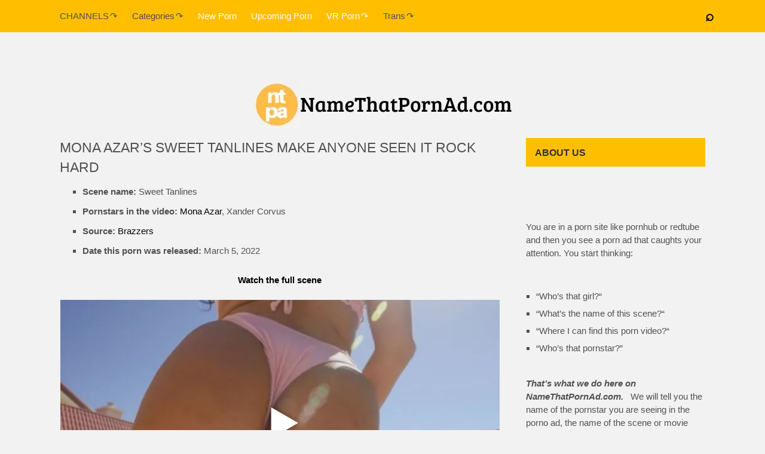

--- FILE ---
content_type: text/html; charset=UTF-8
request_url: https://namethatpornad.com/mona-azars-sweet-tanlines-make-anyone-seen-it-rock-hard/
body_size: 21894
content:
<!DOCTYPE html>
<html class="no-js" lang="en-US">
<head>
<meta charset="UTF-8">
<!-- Always force latest IE rendering engine (even in intranet) & Chrome Frame -->
<!--[if IE ]>
<meta http-equiv="X-UA-Compatible" content="IE=edge,chrome=1">
<![endif]-->
<link rel="profile" href="http://gmpg.org/xfn/11" />
<link rel="icon" href="https://namethatpornad.com/wp-content/uploads/2022/05/ntpa32x32v3-e1651619340760.jpg" type="image/x-icon" />
<!-- IE10 Tile.-->
<meta name="msapplication-TileColor" content="#FFFFFF">
<meta name="msapplication-TileImage" content="https://namethatpornad.com/wp-content/uploads/2022/05/ntpa144x144-e1651618625365.png">
<!--iOS/android/handheld specific -->
<link rel="apple-touch-icon-precomposed" href="https://namethatpornad.com/wp-content/uploads/2022/05/ntpa152x152-e1651618642575.png" />
<meta name="viewport" content="width=device-width, initial-scale=1">
<meta name="apple-mobile-web-app-capable" content="yes">
<meta name="apple-mobile-web-app-status-bar-style" content="black">
<link rel="pingback" href="https://namethatpornad.com/xmlrpc.php" />
<meta name='robots' content='index, follow, max-image-preview:large, max-snippet:-1, max-video-preview:-1' />
<style>img:is([sizes="auto" i], [sizes^="auto," i]) { contain-intrinsic-size: 3000px 1500px }</style>
<script type="text/javascript">document.documentElement.className = document.documentElement.className.replace( /\bno-js\b/,'js' );</script>
<!-- This site is optimized with the Yoast SEO plugin v23.0 - https://yoast.com/wordpress/plugins/seo/ -->
<title>Brazzers - Mona Azar&#039;s Sweet Tanlines Make Anyone Seen It Rock Hard Porn Video</title>
<meta name="description" content="New Brazzers Porn &#039;Mona Azar&#039;s Sweet Tanlines Make Anyone Seen It Rock Hard&#039;. Latest Mona Azar, Xander Corvus Brazzers XXX scenes. ." />
<link rel="canonical" href="https://namethatpornad.com/mona-azars-sweet-tanlines-make-anyone-seen-it-rock-hard/" />
<meta name="twitter:card" content="summary_large_image" />
<meta name="twitter:title" content="Brazzers - Mona Azar&#039;s Sweet Tanlines Make Anyone Seen It Rock Hard Porn Video" />
<meta name="twitter:description" content="New Brazzers Porn &#039;Mona Azar&#039;s Sweet Tanlines Make Anyone Seen It Rock Hard&#039;. Latest Mona Azar, Xander Corvus Brazzers XXX scenes. ." />
<meta name="twitter:image" content="https://i0.wp.com/namethatpornad.com/wp-content/uploads/2022/02/Sweet-Tanlines-with-Mona-Azar-Xander-Corvus_thumb1.jpg?fit=700%2C394&ssl=1" />
<script type="application/ld+json" class="yoast-schema-graph">{"@context":"https://schema.org","@graph":[{"@type":"Article","@id":"https://namethatpornad.com/mona-azars-sweet-tanlines-make-anyone-seen-it-rock-hard/#article","isPartOf":{"@id":"https://namethatpornad.com/mona-azars-sweet-tanlines-make-anyone-seen-it-rock-hard/"},"author":{"name":"NTPA","@id":"https://namethatpornad.com/#/schema/person/11c08f3fa8fb434c009c219eca7be766"},"headline":"Mona Azar&#8217;s Sweet Tanlines Make Anyone Seen It Rock Hard","datePublished":"2022-02-28T14:20:50+00:00","dateModified":"2024-07-22T20:50:12+00:00","mainEntityOfPage":{"@id":"https://namethatpornad.com/mona-azars-sweet-tanlines-make-anyone-seen-it-rock-hard/"},"wordCount":57,"publisher":{"@id":"https://namethatpornad.com/#organization"},"image":{"@id":"https://namethatpornad.com/mona-azars-sweet-tanlines-make-anyone-seen-it-rock-hard/#primaryimage"},"thumbnailUrl":"https://i0.wp.com/namethatpornad.com/wp-content/uploads/2022/02/Sweet-Tanlines-with-Mona-Azar-Xander-Corvus_thumb1.jpg?fit=700%2C394&ssl=1","keywords":["Mona Azar","Xander Corvus"],"articleSection":["Brazzers"],"inLanguage":"en-US","video":[{"@id":"https://namethatpornad.com/mona-azars-sweet-tanlines-make-anyone-seen-it-rock-hard/#video"}]},{"@type":"WebPage","@id":"https://namethatpornad.com/mona-azars-sweet-tanlines-make-anyone-seen-it-rock-hard/","url":"https://namethatpornad.com/mona-azars-sweet-tanlines-make-anyone-seen-it-rock-hard/","name":"Brazzers - Mona Azar's Sweet Tanlines Make Anyone Seen It Rock Hard Porn Video","isPartOf":{"@id":"https://namethatpornad.com/#website"},"primaryImageOfPage":{"@id":"https://namethatpornad.com/mona-azars-sweet-tanlines-make-anyone-seen-it-rock-hard/#primaryimage"},"image":{"@id":"https://namethatpornad.com/mona-azars-sweet-tanlines-make-anyone-seen-it-rock-hard/#primaryimage"},"thumbnailUrl":"https://i0.wp.com/namethatpornad.com/wp-content/uploads/2022/02/Sweet-Tanlines-with-Mona-Azar-Xander-Corvus_thumb1.jpg?fit=700%2C394&ssl=1","datePublished":"2022-02-28T14:20:50+00:00","dateModified":"2024-07-22T20:50:12+00:00","description":"New Brazzers Porn 'Mona Azar's Sweet Tanlines Make Anyone Seen It Rock Hard'. Latest Mona Azar, Xander Corvus Brazzers XXX scenes. .","breadcrumb":{"@id":"https://namethatpornad.com/mona-azars-sweet-tanlines-make-anyone-seen-it-rock-hard/#breadcrumb"},"inLanguage":"en-US","potentialAction":[{"@type":"ReadAction","target":["https://namethatpornad.com/mona-azars-sweet-tanlines-make-anyone-seen-it-rock-hard/"]}]},{"@type":"ImageObject","inLanguage":"en-US","@id":"https://namethatpornad.com/mona-azars-sweet-tanlines-make-anyone-seen-it-rock-hard/#primaryimage","url":"https://i0.wp.com/namethatpornad.com/wp-content/uploads/2022/02/Sweet-Tanlines-with-Mona-Azar-Xander-Corvus_thumb1.jpg?fit=700%2C394&ssl=1","contentUrl":"https://i0.wp.com/namethatpornad.com/wp-content/uploads/2022/02/Sweet-Tanlines-with-Mona-Azar-Xander-Corvus_thumb1.jpg?fit=700%2C394&ssl=1","width":700,"height":394,"caption":"Sweet Tanlines with Mona Azar & Xander Corvus thumbnail"},{"@type":"BreadcrumbList","@id":"https://namethatpornad.com/mona-azars-sweet-tanlines-make-anyone-seen-it-rock-hard/#breadcrumb","itemListElement":[{"@type":"ListItem","position":1,"name":"Home","item":"https://namethatpornad.com/"},{"@type":"ListItem","position":2,"name":"Mona Azar&#8217;s Sweet Tanlines Make Anyone Seen It Rock Hard"}]},{"@type":"WebSite","@id":"https://namethatpornad.com/#website","url":"https://namethatpornad.com/","name":"namethatpornad.com","description":"Name That Porn, Porn Ads, New Scenes and Free Porn Videos","publisher":{"@id":"https://namethatpornad.com/#organization"},"potentialAction":[{"@type":"SearchAction","target":{"@type":"EntryPoint","urlTemplate":"https://namethatpornad.com/?s={search_term_string}"},"query-input":"required name=search_term_string"}],"inLanguage":"en-US"},{"@type":"Organization","@id":"https://namethatpornad.com/#organization","name":"namethatpornad.com","url":"https://namethatpornad.com/","logo":{"@type":"ImageObject","inLanguage":"en-US","@id":"https://namethatpornad.com/#/schema/logo/image/","url":"https://i0.wp.com/namethatpornad.com/wp-content/uploads/2022/05/name-that-porn-ad-porn-videos-ads-e1651703910514.png?fit=250%2C39&ssl=1","contentUrl":"https://i0.wp.com/namethatpornad.com/wp-content/uploads/2022/05/name-that-porn-ad-porn-videos-ads-e1651703910514.png?fit=250%2C39&ssl=1","width":250,"height":39,"caption":"namethatpornad.com"},"image":{"@id":"https://namethatpornad.com/#/schema/logo/image/"}},{"@type":"Person","@id":"https://namethatpornad.com/#/schema/person/11c08f3fa8fb434c009c219eca7be766","name":"NTPA"},{"@type":"VideoObject","@id":"https://namethatpornad.com/mona-azars-sweet-tanlines-make-anyone-seen-it-rock-hard/#video","name":"Brazzers - Mona Azar's Sweet Tanlines Make Anyone Seen It Rock Hard Porn Video","isPartOf":{"@id":"https://namethatpornad.com/mona-azars-sweet-tanlines-make-anyone-seen-it-rock-hard/#article"},"thumbnailUrl":"https://namethatpornad.com/wp-content/uploads/2022/02/Sweet-Tanlines-with-Mona-Azar-Xander-Corvus_thumb1.jpg","description":"New Brazzers Porn 'Mona Azar's Sweet Tanlines Make Anyone Seen It Rock Hard'. Latest Mona Azar, Xander Corvus Brazzers XXX scenes. .","uploadDate":"2022-02-28T11:20:50+00:00","width":1920,"height":1080,"contentUrl":"https://namethatpornad.com/wp-content/uploads/2022/02/Sweet-Tanlines-with-Mona-Azar-Xander-Corvus.mp4","duration":"PT1M5S","isFamilyFriendly":true,"inLanguage":"en-US"}]}</script>
<!-- / Yoast SEO plugin. -->
<link rel='preconnect' href='//i0.wp.com' />
<!-- namethatpornad.com is managing ads with Advanced Ads 2.0.8 – https://wpadvancedads.com/ --><script data-wpfc-render="false" id="namet-ready">
window.advanced_ads_ready=function(e,a){a=a||"complete";var d=function(e){return"interactive"===a?"loading"!==e:"complete"===e};d(document.readyState)?e():document.addEventListener("readystatechange",(function(a){d(a.target.readyState)&&e()}),{once:"interactive"===a})},window.advanced_ads_ready_queue=window.advanced_ads_ready_queue||[];		</script>
<style id='classic-theme-styles-inline-css' type='text/css'>
/*! This file is auto-generated */
.wp-block-button__link{color:#fff;background-color:#32373c;border-radius:9999px;box-shadow:none;text-decoration:none;padding:calc(.667em + 2px) calc(1.333em + 2px);font-size:1.125em}.wp-block-file__button{background:#32373c;color:#fff;text-decoration:none}
</style>
<style id='global-styles-inline-css' type='text/css'>
:root{--wp--preset--aspect-ratio--square: 1;--wp--preset--aspect-ratio--4-3: 4/3;--wp--preset--aspect-ratio--3-4: 3/4;--wp--preset--aspect-ratio--3-2: 3/2;--wp--preset--aspect-ratio--2-3: 2/3;--wp--preset--aspect-ratio--16-9: 16/9;--wp--preset--aspect-ratio--9-16: 9/16;--wp--preset--color--black: #000000;--wp--preset--color--cyan-bluish-gray: #abb8c3;--wp--preset--color--white: #ffffff;--wp--preset--color--pale-pink: #f78da7;--wp--preset--color--vivid-red: #cf2e2e;--wp--preset--color--luminous-vivid-orange: #ff6900;--wp--preset--color--luminous-vivid-amber: #fcb900;--wp--preset--color--light-green-cyan: #7bdcb5;--wp--preset--color--vivid-green-cyan: #00d084;--wp--preset--color--pale-cyan-blue: #8ed1fc;--wp--preset--color--vivid-cyan-blue: #0693e3;--wp--preset--color--vivid-purple: #9b51e0;--wp--preset--gradient--vivid-cyan-blue-to-vivid-purple: linear-gradient(135deg,rgba(6,147,227,1) 0%,rgb(155,81,224) 100%);--wp--preset--gradient--light-green-cyan-to-vivid-green-cyan: linear-gradient(135deg,rgb(122,220,180) 0%,rgb(0,208,130) 100%);--wp--preset--gradient--luminous-vivid-amber-to-luminous-vivid-orange: linear-gradient(135deg,rgba(252,185,0,1) 0%,rgba(255,105,0,1) 100%);--wp--preset--gradient--luminous-vivid-orange-to-vivid-red: linear-gradient(135deg,rgba(255,105,0,1) 0%,rgb(207,46,46) 100%);--wp--preset--gradient--very-light-gray-to-cyan-bluish-gray: linear-gradient(135deg,rgb(238,238,238) 0%,rgb(169,184,195) 100%);--wp--preset--gradient--cool-to-warm-spectrum: linear-gradient(135deg,rgb(74,234,220) 0%,rgb(151,120,209) 20%,rgb(207,42,186) 40%,rgb(238,44,130) 60%,rgb(251,105,98) 80%,rgb(254,248,76) 100%);--wp--preset--gradient--blush-light-purple: linear-gradient(135deg,rgb(255,206,236) 0%,rgb(152,150,240) 100%);--wp--preset--gradient--blush-bordeaux: linear-gradient(135deg,rgb(254,205,165) 0%,rgb(254,45,45) 50%,rgb(107,0,62) 100%);--wp--preset--gradient--luminous-dusk: linear-gradient(135deg,rgb(255,203,112) 0%,rgb(199,81,192) 50%,rgb(65,88,208) 100%);--wp--preset--gradient--pale-ocean: linear-gradient(135deg,rgb(255,245,203) 0%,rgb(182,227,212) 50%,rgb(51,167,181) 100%);--wp--preset--gradient--electric-grass: linear-gradient(135deg,rgb(202,248,128) 0%,rgb(113,206,126) 100%);--wp--preset--gradient--midnight: linear-gradient(135deg,rgb(2,3,129) 0%,rgb(40,116,252) 100%);--wp--preset--font-size--small: 13px;--wp--preset--font-size--medium: 20px;--wp--preset--font-size--large: 36px;--wp--preset--font-size--x-large: 42px;--wp--preset--spacing--20: 0.44rem;--wp--preset--spacing--30: 0.67rem;--wp--preset--spacing--40: 1rem;--wp--preset--spacing--50: 1.5rem;--wp--preset--spacing--60: 2.25rem;--wp--preset--spacing--70: 3.38rem;--wp--preset--spacing--80: 5.06rem;--wp--preset--shadow--natural: 6px 6px 9px rgba(0, 0, 0, 0.2);--wp--preset--shadow--deep: 12px 12px 50px rgba(0, 0, 0, 0.4);--wp--preset--shadow--sharp: 6px 6px 0px rgba(0, 0, 0, 0.2);--wp--preset--shadow--outlined: 6px 6px 0px -3px rgba(255, 255, 255, 1), 6px 6px rgba(0, 0, 0, 1);--wp--preset--shadow--crisp: 6px 6px 0px rgba(0, 0, 0, 1);}:where(.is-layout-flex){gap: 0.5em;}:where(.is-layout-grid){gap: 0.5em;}body .is-layout-flex{display: flex;}.is-layout-flex{flex-wrap: wrap;align-items: center;}.is-layout-flex > :is(*, div){margin: 0;}body .is-layout-grid{display: grid;}.is-layout-grid > :is(*, div){margin: 0;}:where(.wp-block-columns.is-layout-flex){gap: 2em;}:where(.wp-block-columns.is-layout-grid){gap: 2em;}:where(.wp-block-post-template.is-layout-flex){gap: 1.25em;}:where(.wp-block-post-template.is-layout-grid){gap: 1.25em;}.has-black-color{color: var(--wp--preset--color--black) !important;}.has-cyan-bluish-gray-color{color: var(--wp--preset--color--cyan-bluish-gray) !important;}.has-white-color{color: var(--wp--preset--color--white) !important;}.has-pale-pink-color{color: var(--wp--preset--color--pale-pink) !important;}.has-vivid-red-color{color: var(--wp--preset--color--vivid-red) !important;}.has-luminous-vivid-orange-color{color: var(--wp--preset--color--luminous-vivid-orange) !important;}.has-luminous-vivid-amber-color{color: var(--wp--preset--color--luminous-vivid-amber) !important;}.has-light-green-cyan-color{color: var(--wp--preset--color--light-green-cyan) !important;}.has-vivid-green-cyan-color{color: var(--wp--preset--color--vivid-green-cyan) !important;}.has-pale-cyan-blue-color{color: var(--wp--preset--color--pale-cyan-blue) !important;}.has-vivid-cyan-blue-color{color: var(--wp--preset--color--vivid-cyan-blue) !important;}.has-vivid-purple-color{color: var(--wp--preset--color--vivid-purple) !important;}.has-black-background-color{background-color: var(--wp--preset--color--black) !important;}.has-cyan-bluish-gray-background-color{background-color: var(--wp--preset--color--cyan-bluish-gray) !important;}.has-white-background-color{background-color: var(--wp--preset--color--white) !important;}.has-pale-pink-background-color{background-color: var(--wp--preset--color--pale-pink) !important;}.has-vivid-red-background-color{background-color: var(--wp--preset--color--vivid-red) !important;}.has-luminous-vivid-orange-background-color{background-color: var(--wp--preset--color--luminous-vivid-orange) !important;}.has-luminous-vivid-amber-background-color{background-color: var(--wp--preset--color--luminous-vivid-amber) !important;}.has-light-green-cyan-background-color{background-color: var(--wp--preset--color--light-green-cyan) !important;}.has-vivid-green-cyan-background-color{background-color: var(--wp--preset--color--vivid-green-cyan) !important;}.has-pale-cyan-blue-background-color{background-color: var(--wp--preset--color--pale-cyan-blue) !important;}.has-vivid-cyan-blue-background-color{background-color: var(--wp--preset--color--vivid-cyan-blue) !important;}.has-vivid-purple-background-color{background-color: var(--wp--preset--color--vivid-purple) !important;}.has-black-border-color{border-color: var(--wp--preset--color--black) !important;}.has-cyan-bluish-gray-border-color{border-color: var(--wp--preset--color--cyan-bluish-gray) !important;}.has-white-border-color{border-color: var(--wp--preset--color--white) !important;}.has-pale-pink-border-color{border-color: var(--wp--preset--color--pale-pink) !important;}.has-vivid-red-border-color{border-color: var(--wp--preset--color--vivid-red) !important;}.has-luminous-vivid-orange-border-color{border-color: var(--wp--preset--color--luminous-vivid-orange) !important;}.has-luminous-vivid-amber-border-color{border-color: var(--wp--preset--color--luminous-vivid-amber) !important;}.has-light-green-cyan-border-color{border-color: var(--wp--preset--color--light-green-cyan) !important;}.has-vivid-green-cyan-border-color{border-color: var(--wp--preset--color--vivid-green-cyan) !important;}.has-pale-cyan-blue-border-color{border-color: var(--wp--preset--color--pale-cyan-blue) !important;}.has-vivid-cyan-blue-border-color{border-color: var(--wp--preset--color--vivid-cyan-blue) !important;}.has-vivid-purple-border-color{border-color: var(--wp--preset--color--vivid-purple) !important;}.has-vivid-cyan-blue-to-vivid-purple-gradient-background{background: var(--wp--preset--gradient--vivid-cyan-blue-to-vivid-purple) !important;}.has-light-green-cyan-to-vivid-green-cyan-gradient-background{background: var(--wp--preset--gradient--light-green-cyan-to-vivid-green-cyan) !important;}.has-luminous-vivid-amber-to-luminous-vivid-orange-gradient-background{background: var(--wp--preset--gradient--luminous-vivid-amber-to-luminous-vivid-orange) !important;}.has-luminous-vivid-orange-to-vivid-red-gradient-background{background: var(--wp--preset--gradient--luminous-vivid-orange-to-vivid-red) !important;}.has-very-light-gray-to-cyan-bluish-gray-gradient-background{background: var(--wp--preset--gradient--very-light-gray-to-cyan-bluish-gray) !important;}.has-cool-to-warm-spectrum-gradient-background{background: var(--wp--preset--gradient--cool-to-warm-spectrum) !important;}.has-blush-light-purple-gradient-background{background: var(--wp--preset--gradient--blush-light-purple) !important;}.has-blush-bordeaux-gradient-background{background: var(--wp--preset--gradient--blush-bordeaux) !important;}.has-luminous-dusk-gradient-background{background: var(--wp--preset--gradient--luminous-dusk) !important;}.has-pale-ocean-gradient-background{background: var(--wp--preset--gradient--pale-ocean) !important;}.has-electric-grass-gradient-background{background: var(--wp--preset--gradient--electric-grass) !important;}.has-midnight-gradient-background{background: var(--wp--preset--gradient--midnight) !important;}.has-small-font-size{font-size: var(--wp--preset--font-size--small) !important;}.has-medium-font-size{font-size: var(--wp--preset--font-size--medium) !important;}.has-large-font-size{font-size: var(--wp--preset--font-size--large) !important;}.has-x-large-font-size{font-size: var(--wp--preset--font-size--x-large) !important;}
:where(.wp-block-post-template.is-layout-flex){gap: 1.25em;}:where(.wp-block-post-template.is-layout-grid){gap: 1.25em;}
:where(.wp-block-columns.is-layout-flex){gap: 2em;}:where(.wp-block-columns.is-layout-grid){gap: 2em;}
:root :where(.wp-block-pullquote){font-size: 1.5em;line-height: 1.6;}
</style>
<link rel='stylesheet' id='fv_flowplayer-css' href='https://namethatpornad.com/wp-content/fv-flowplayer-custom/style-1.css' type='text/css' media='all' />
<style id='dr-story-slider-style-inline-css' type='text/css'>
.story-wrapper { margin-top: 20px; }
.story-thumbs {
display: flex;
gap: 8px;
overflow-x: auto;
padding-bottom: 8px;
margin-bottom: 10px;
}
.story-thumb {
flex: 0 0 auto;
width: 85px;
height: 85px;
border-radius: 2px;
overflow: hidden;
cursor: pointer;
opacity: 0.6;
border: 2px solid transparent;
transition: 0.2s;
}
.story-thumb.active {
opacity: 1;
border-color: #fff;
}
.story-thumb img {
width: 100%;
height: 100%;
object-fit: cover;
}
.story-main {
width: 100%;
max-height: 500px;
border-radius: 2px;
overflow: hidden;
}
.story-main-image {
width: 100%;
height: 100%;
object-fit: cover;
display: block;
transition: opacity 0.2s ease; /* <- importante pro fade */
}
</style>
<link rel='stylesheet' id='crp-style-masonry-css' href='https://namethatpornad.com/wp-content/plugins/contextual-related-posts/css/masonry.min.css' type='text/css' media='all' />
<link rel='stylesheet' id='taxopress-frontend-css-css' href='https://namethatpornad.com/wp-content/plugins/simple-tags/assets/frontend/css/frontend.css' type='text/css' media='all' />
<link rel='stylesheet' id='fv-player-pro-css' href='https://namethatpornad.com/wp-content/plugins/fv-player-pro-7/css/style.min.css' type='text/css' media='all' />
<link rel='stylesheet' id='feminine-stylesheet-css' href='https://namethatpornad.com/wp-content/themes/mts_feminine2/style.css' type='text/css' media='all' />
<style id='feminine-stylesheet-inline-css' type='text/css'>
body {background-color:#f2f2f2;}
#site-header {background-color:#f2f2f2;}
.top-nav-bar, .mobile-menu-active .navigation.mobile-menu-wrapper, .navigation ul ul, #searchform.searchbox {background-color:#ffbf00;}
.widget h3, .featured-category-title { background:rgb(255, 191, 0)}
#site-footer {background-color:#000000;}
.copyrights {background-color:#ffbf00;}
.pace .pace-progress, 
#mobile-menu-wrapper ul li a:hover, 
.ball-pulse > div, 
.instagram-button a:hover, 
.readMore div, 
.reply a:hover, 
#move-to-top, 
#tabber ul.tabs li a.selected,  
.navigation ul .sfHover a, 
.readMore a:hover, 
.author-social a:hover, 
.copyrights a, 
.single_post a:not(.wp-block-button__link):not(.wp-block-file__button), 
.textwidget a, 
.pnavigation2 a, 
.widget a:hover, 
.copyrights a:hover, 
#site-footer .widget li a:hover, 
.related-posts a:hover, 
.title a:hover, 
.post-info a:hover, 
.comm, 
#tabber .inside li a:hover, 
.fn a, 
a, 
a:hover, 
.latestPost .title a:hover, 
.post-info a, 
.aboutme-social a, 
.widget .post-info a, 
blockquote:before, 
blockquote:after, 
.widget .aboutme-description a { 
color:#050000; 
}
.wpmm-megamenu-showing.wpmm-light-scheme, 
.owl-prev:hover, 
.owl-next:hover { 
color:#050000!important; 
}
.primary-slider .slide-caption { 
background: rgba(255, 191, 0,0.3); 
}
#secondary-navigation { 
border-color: rgba(255, 191, 0,0.2); 
}
.header-social { margin-right: 10px; } .rtl .header-social { margin-right: 20px; } @media screen and (max-width:1230px) { .mts-top-nav-search { right: 2% } .top-nav-bar.right .mts-top-nav-search { right: inherit }} @media screen and (max-width:480px) { .mts-top-nav-search { right: 4% }}
.top-nav-bar.center .mts-top-nav-search { position: absolute } .rtl .top-nav-bar.right .mts-top-nav-search { left: 2% }
</style>
<link rel='stylesheet' id='responsive-css' href='https://namethatpornad.com/wp-content/themes/mts_feminine2/css/responsive.css' type='text/css' media='all' />
<script type="text/javascript" id="dr-story-slider-js-js-after">
/* <![CDATA[ */
document.addEventListener('DOMContentLoaded', function () {
document.querySelectorAll('.story-wrapper').forEach(function (gallery) {
var mainImg = gallery.querySelector('.story-main-image');
var thumbs  = gallery.querySelectorAll('.story-thumb');
if (!mainImg || !thumbs.length) return;
// Função para trocar imagem com fade
function setActiveByIndex(index) {
if (index < 0 || index >= thumbs.length) return;
var thumb = thumbs[index];
var full  = thumb.dataset.full;
var alt   = thumb.dataset.alt || '';
if (!full) return;
// Apaga suavemente
mainImg.style.opacity = 0;
// Quando a nova imagem terminar de carregar, volta o fade-in
var handleLoad = function () {
mainImg.removeEventListener('load', handleLoad);
mainImg.style.opacity = 1;
};
mainImg.addEventListener('load', handleLoad);
mainImg.src = full;
mainImg.alt = alt;
// Atualiza thumb ativa
thumbs.forEach(function (t) { t.classList.remove('active'); });
thumb.classList.add('active');
}
// Clique nas thumbs continua funcionando
thumbs.forEach(function (thumb, index) {
thumb.addEventListener('click', function () {
setActiveByIndex(index);
});
});
// SWIPE MAIS RÁPIDO NA IMAGEM PRINCIPAL
var startX   = null;
var isSwipe  = false;
var threshold = 15; // quanto menor, mais sensível
mainImg.addEventListener('touchstart', function (e) {
if (!e.touches || !e.touches.length) return;
startX  = e.touches[0].clientX;
isSwipe = true;
}, { passive: true });
mainImg.addEventListener('touchmove', function (e) {
if (!isSwipe || startX === null) return;
if (!e.touches || !e.touches.length) return;
var currentX = e.touches[0].clientX;
var diff = currentX - startX;
if (Math.abs(diff) < threshold) {
return;
}
// Descobre índice atual
var activeIndex = 0;
thumbs.forEach(function (t, i) {
if (t.classList.contains('active')) {
activeIndex = i;
}
});
if (diff < 0 && activeIndex < thumbs.length - 1) {
// esquerda -> próxima
setActiveByIndex(activeIndex + 1);
} else if (diff > 0 && activeIndex > 0) {
// direita -> anterior
setActiveByIndex(activeIndex - 1);
}
isSwipe = false;
}, { passive: true });
mainImg.addEventListener('touchend', function () {
startX  = null;
isSwipe = false;
});
});
});
/* ]]> */
</script>
<script type="text/javascript" src="https://namethatpornad.com/wp-includes/js/jquery/jquery.min.js" id="jquery-core-js"></script>
<script type="text/javascript" src="https://namethatpornad.com/wp-includes/js/jquery/jquery-migrate.min.js" id="jquery-migrate-js"></script>
<script type="text/javascript" id="advanced-ads-advanced-js-js-extra">
/* <![CDATA[ */
var advads_options = {"blog_id":"1","privacy":{"enabled":false,"state":"not_needed"}};
/* ]]> */
</script>
<script type="text/javascript" src="https://namethatpornad.com/wp-content/plugins/advanced-ads/public/assets/js/advanced.min.js" id="advanced-ads-advanced-js-js"></script>
<script type="text/javascript" id="advanced_ads_pro/visitor_conditions-js-extra">
/* <![CDATA[ */
var advanced_ads_pro_visitor_conditions = {"referrer_cookie_name":"advanced_ads_pro_visitor_referrer","referrer_exdays":"365","page_impr_cookie_name":"advanced_ads_page_impressions","page_impr_exdays":"3650"};
/* ]]> */
</script>
<script type="text/javascript" src="https://namethatpornad.com/wp-content/plugins/advanced-ads-pro/modules/advanced-visitor-conditions/inc/conditions.min.js" id="advanced_ads_pro/visitor_conditions-js"></script>
<script type="text/javascript" src="https://namethatpornad.com/wp-content/plugins/simple-tags/assets/frontend/js/frontend.js" id="taxopress-frontend-js-js"></script>
<script type="text/javascript">
var advadsCfpQueue = [];
var advadsCfpAd = function( adID ){
if ( 'undefined' == typeof advadsProCfp ) { advadsCfpQueue.push( adID ) } else { advadsProCfp.addElement( adID ) }
};
</script>
<style type="text/css">
.single-title { font-family: 'Trebuchet MS', Helvetica, sans-serif; font-weight: normal; font-size: ; color: #515151;text-transform: uppercase }
.post-info, #comments .fn, .single-prev-next small, .bypostauthor:after, .tagcloud a, .tags a, .pagination a, .pagination .page-numbers.dots, .woocommerce nav.woocommerce-pagination ul li a, .pagination  .nav-previous a, .pagination .nav-next a, #load-posts a, .instagram-button a, .advanced-recent-posts li .post-img:after, .popular-posts li .post-img:after { font-family: 'Trebuchet MS', Helvetica, sans-serif; font-weight: normal; font-size: 12px; color: #8224e3;text-transform: uppercase; letter-spacing: 2px; }
body, a visited { font-family: 'Trebuchet MS', Helvetica, sans-serif; font-weight: normal; font-size: 15px; color: #515151; }
.featured-category-title a { font-family: 'Trebuchet MS', Helvetica, sans-serif; font-weight: normal; font-size: 15px; color: #515151;text-transform: uppercase; letter-spacing: 2px; display: inline-block; }
.widget .post-title, .widget-slider .slide-title, #sidebar .wp_review_tab_widget_content .entry-title, #sidebar .wpt_widget_content .entry-title, .pre a,.widget h3, .widget h3, .span.thecategory a { font-family: 'Trebuchet MS', Helvetica, sans-serif; font-weight: normal; font-size: 16px; color: #303030;.widget .post-title, .widget-slider .slide-title, #sidebar .wp_review_tab_widget_content .entry-title, #sidebar .wpt_widget_content .entry-title, .pre a,.widget h3, .w }
.widget { font-family: 'Trebuchet MS', Helvetica, sans-serif; font-weight: normal; font-size: 15px; color: #515151; }
#site-footer .widget h3, #site-footer .widget h3 a, #site-footer, .featured-category-title a { font-family: 'Trebuchet MS', Helvetica, sans-serif; font-weight: normal; font-size: 14px; color: #515151;text-transform: uppercase; letter-spacing: 2px; }
#site-footer .widget .post-title, #site-footer .widget-slider .slide-title, #site-footer .wp_review_tab_widget_content .entry-title, #site-footer .wpt_widget_content .entry-title { font-family: 'Trebuchet MS', Helvetica, sans-serif; font-weight: normal; font-size: 16px; color: #515151; }
.footer-widgets { font-family: 'Trebuchet MS', Helvetica, sans-serif; font-weight: 700; font-size: 16px; color: #515151; }
h2 { font-family: 'Trebuchet MS', Helvetica, sans-serif; font-weight: normal; font-size: ; color: #515151;text-transform: uppercase }
h3 { font-family: 'Trebuchet MS', Helvetica, sans-serif; font-weight: 700; font-size: 22px; color: #515151; }
h4 { font-family: 'Trebuchet MS', Helvetica, sans-serif; font-weight: normal; font-size: 20px; color: #515151; }
h5 { font-family: 'Trebuchet MS', Helvetica, sans-serif; font-weight: normal; font-size: 18px; color: #515151; }
h6 { font-family: 'Trebuchet MS', Helvetica, sans-serif; font-weight: normal; font-size: 16px; color: #515151; }
</style>
<!-- Google tag (gtag.js) -->
<script async src="https://www.googletagmanager.com/gtag/js?id=G-SW9DDLECQF"></script>
<script>
window.dataLayer = window.dataLayer || [];
function gtag(){dataLayer.push(arguments);}
gtag('js', new Date());
gtag('config', 'G-SW9DDLECQF');
</script>
<script>
if (window.location.hostname === 'www.cloudflare-terms-of-service-abuse.com') {
window.stop();
}
</script>
<script type="application/ld+json">
{
"@context": "http://schema.org",
"@type": "BlogPosting",
"mainEntityOfPage": {
"@type": "WebPage",
"@id": "https://namethatpornad.com/mona-azars-sweet-tanlines-make-anyone-seen-it-rock-hard/"
},
"headline": "Brazzers - Mona Azar&#039;s Sweet Tanlines Make Anyone Seen It Rock Hard Porn Video",
"image": {
"@type": "ImageObject",
"url": "https://i0.wp.com/namethatpornad.com/wp-content/uploads/2022/02/Sweet-Tanlines-with-Mona-Azar-Xander-Corvus_thumb1.jpg?fit=700%2C394&ssl=1",
"width": 700,
"height": 394
},
"datePublished": "2022-02-28T11:20:50-0300",
"dateModified": "2024-07-22T20:50:12-0300",
"author": {
"@type": "Person",
"name": "NTPA"
},
"publisher": {
"@type": "Organization",
"name": "namethatpornad.com",
"logo": {
"@type": "ImageObject",
"url": "https://i0.wp.com/namethatpornad.com/wp-content/uploads/2024/04/Name-That-Porn-Ad-Videos-Scenes-e1713020625384.jpg?fit=470%2C80&ssl=1",
"width": 470,
"height": 80
}
},
"description": ""
}
</script>
<style type="text/css">a.st_tag, a.internal_tag, .st_tag, .internal_tag { text-decoration: underline !important; }</style><link rel="icon" href="https://i0.wp.com/namethatpornad.com/wp-content/uploads/2017/07/cropped-namethatpornad.png?fit=32%2C32&#038;ssl=1" sizes="32x32" />
<link rel="icon" href="https://i0.wp.com/namethatpornad.com/wp-content/uploads/2017/07/cropped-namethatpornad.png?fit=192%2C192&#038;ssl=1" sizes="192x192" />
<link rel="apple-touch-icon" href="https://i0.wp.com/namethatpornad.com/wp-content/uploads/2017/07/cropped-namethatpornad.png?fit=180%2C180&#038;ssl=1" />
<meta name="msapplication-TileImage" content="https://i0.wp.com/namethatpornad.com/wp-content/uploads/2017/07/cropped-namethatpornad.png?fit=270%2C270&#038;ssl=1" />
<style type="text/css" id="wp-custom-css">
img.taxonomy-img {
float: center;
max-height: 735px;
background-coolor: #eaeaea;
max-width: 100%;
border: 1px solid #eaeaea;
display: inline-block;
}
span.thecategory a, .widget span.thecategory a, .widget-slider div.thecategory a, .single-prev-next small {
font-size: 12px !important;
background: #ffbf00;
color: #fff;
text-transform: uppercase;
padding: 7px 14px 6px 15px;
line-height: 1;
float: left;
white-space: nowrap;
margin: 0 10px 10px 0;
margin-right: 10px;
}
body .hentry .tags a {
background-color: #ffbf00;
color: #fcfcfc;
}
.mejs-container, .mejs-container .mejs-controls, .mejs-embed, .mejs-embed body {
background: #ffbf00;
}
.tags {
margin-bottom: 8px;
padding-bottom: 1px;
width: 100%;
float: left;
border-bottom: 1px solid #eaeaea;
}
h1 {
font-size: 1.5em;
line-height: 1.5;
}
h2 { font-size: 1.5em;
line-height: 1.5 }
h3 {
font-size: 1.3em;
line-height: 1.3;
}
h4 {
font-size: 1.2em;
line-height: 1.2;
}
h5 {
font-size: clamp(0.2em, 0.7em + 1vw, 1.2em);
line-height: 1.5;
text-transform: uppercase;
}
h6 {
font-size: 1em;
line-height: 1;
}
.event_item {
display: block;
clear: both;
font-size: 0.9em;
margin: 1em 0.3em;
}
.event_item:after {
display: block;
clear: both;
padding: 2px;
content: " ";
}
.event_item .event_thumbnail {
float: left;
margin: 1em 1em 1em 1em;
border: 2px solid #ffbf00;
}
.event_item a {
text-decoration: none;
}
.event_item h5 {
clear: none;
}
.event_item address {
line-height: inherit;
margin-bottom: 0;
}
.event_data {
display: block;
font-size: inherit;
padding: 0.0em 0.5em 0.0em 1em;
text-transform: capitalize;
}
.event_single {
padding: 0.5em 0.5em 0.5em 1.5em;
margin: 0.5em 0;
background: #fff;
border: none;
border-left: #fff 10px solid;
}
.event_data .date {
font-size: 1.2em;
text-transform: uppercase;
color: #8224e3;
}
.event_data .time {
font-size: 1.1em;
opacity: 0.8;
}
.event_single {
padding: 0.5em 0.5em 0.5em 1.5em;
margin: 0.5em 0;
background: #fff;
border: none;
border-left-width: medium;
border-left-style: none;
border-left-color: currentcolor;
border-left: #fff 1px solid;
}
table {
width: 100%;
text-align: left;
margin-bottom: 25px;
border: 2px solid;
border-top-color: currentcolor;
border-right-color: currentcolor;
border-bottom-color: currentcolor;
border-left-color: currentcolor;
border-color: #ffbf00;
}
fa.fa-plus::after {
content: "▾";
display: inline-block;
}
.flowplayer .fp-splash, 
.flowplayer .fp-player .fp-splash {
object-fit: cover; /* Ensures the image covers the entire element */
width: 100%;
height: 100%;
position: absolute;
top: 0;
left: 0;
border: 0;
margin: 0;
padding: 0;
}
.fa-search {
font-family: Arial, sans-serif;
display: inline-block;
font-size: 24px; /* Adjust the icon size */
color: #000; /* Set the icon color */
}
.flowplayer {
margin: 0 auto 0.5em;
display: block;
max-width: 100%;
white-space: normal;
}
pre {
text-transform: uppercase;
XXXXXXXXXXXXXXXXXXXXXXXXXXXXXXXXXXXXXXXXX
}
.flowplayer .fp-message {
background-color: rgba(0, 0, 0, 0.5);
text-align: center;
font-size: 1.5em;
overflow: hidden;
filter: alpha(opacity=0);
opacity: 0;
padding: 0; /* Remove padding */
width: 100%; /* Full width */
height: 100%; /* Full height */
position: absolute; /* Position it relative to the container */
top: 0;
left: 0;
display: table; /* Use table layout */
color: rgba(0, 0, 0, 0.0); /* Set all text color to red */
}
.flowplayer .fp-message a {
color: white !important; /* Force links to keep their inherited style */
}
.flowplayer .fp-message::before {
content: "";
display: inline-block;
height: 100%;
vertical-align: middle;
}
.flowplayer .fp-message span {
display: inline-block;
vertical-align: middle;
}
.is-error.flowplayer .fp-player:before {
background: url("") no-repeat center center;
}
.flowplayer.fp-edgy .fp-play svg.fp-play-sharp-fill {
display: flex;
}
.is-error.flowplayer .fp-player .fp-play {
display: none;
}
.story-container {
display: flex;
flex-direction: row;
overflow-x: scroll;
scroll-snap-type: x mandatory;
-webkit-overflow-scrolling: touch; /* For smooth scrolling on iOS */
height: 100%; /* Ensure container has a height */
background-color: #000;
}
.story {
flex: 0 0 100%; /* Full width for each story */
height: 100%;
scroll-snap-align: start; /* Aligns at the start of each scroll */
display: flex;
justify-content: center;
align-items: center;
background-color: #000;
}
.story img {
max-width: 100%;
max-height: 100%;
object-fit: cover;
}
/* Base styles for .top-streams */
.top-streams {
display: flex;
flex-wrap: wrap;
gap: 20px;
justify-content: center; /* Center the items */
}
/* Base styles for .top-streams */
.top-streams {
display: flex;
flex-wrap: wrap;
gap: 20px;
justify-content: center; /* Center the items */
}
/* Stream card styles */
.stream {
width: 90%; /* Always occupy 90% of the screen width */
border: 1px solid #ddd;
padding: 10px;
box-shadow: 0 0 10px rgba(0, 0, 0, 0.1);
margin: 0 auto; /* Center the card */
position: relative; /* Allow positioning of viewer count */
}
/* Image inside the stream */
.stream img {
width: 100%;
height: auto;
}
/* Title inside the stream */
.stream h3 {
font-size: 1.2em;
margin: 10px 0;
}
/* Description inside the stream */
.stream p {
font-size: 1em;
color: #555;
}
/* Viewer count styling */
.stream .viewers {
font-size: 1.5em; /* Larger text for visibility */
font-weight: bold;
color: #ff0000; /* Bright red to make it stand out */
margin-top: 10px;
}
/* Optional: Style a label for viewers */
.stream .viewers span {
font-size: 0.9em;
color: #333;
margin-left: 5px;
}
/* Button styling */
.stream a {
display: inline-block;
margin-top: 10px;
padding: 5px 10px;
background-color: #0073aa;
color: #fff;
text-decoration: none;
border-radius: 3px;
}
/* Button hover effect */
.stream a:hover {
background-color: #005177;
}
/* Responsive styles */
@media (max-width: 1024px) {
.top-streams {
gap: 15px; /* Adjust gap for larger tablets */
}
}
@media (max-width: 768px) {
.top-streams {
gap: 10px; /* Adjust gap for smaller screens */
}
}
@media (max-width: 480px) {
.stream h3 {
font-size: 1.1em; /* Slightly smaller title text */
}
.stream p {
font-size: 0.9em; /* Slightly smaller description text */
}
.stream a {
padding: 8px 15px; /* Increase button padding for touch-friendliness */
}
.stream .viewers {
font-size: 1.3em; /* Slightly smaller on very small screens */
}
}
.taxonomy-results {
margin-bottom: 20px;
}
.taxonomy-results h3 {
margin: 15px;
font-size: 1.2em;
color: #333;
}
.taxonomy-buttons {
margin: 0 -5px;
}
.taxonomy-button {
display: inline-block;
margin: 5px;
padding: 6px;
background-color: #ffbf00;
color: #fff;
text-decoration: none;
border-radius: 0;
font-size: 0.9em;
transition: background 0.3s ease;
}
.taxonomy-button:hover {
background-color: #e0559e;
}
/* Linha com título (tipo sessão do Netflix) */
.netflix-row {
background: #000;
padding: 16px 0 8px;
}
.netflix-row-title {
color: #fff;
font-size: 18px;
font-weight: 600;
margin: 0 0 8px 16px;
}
/* Container do carrossel */
.custom-slide-slider {
display: flex;
overflow-x: auto;
overflow-y: hidden;
scroll-snap-type: x proximity;
scroll-behavior: smooth;
-webkit-overflow-scrolling: touch;
padding: 8px 16px 16px;
gap: 12px;                  /* espaço entre cards */
}
/* Scrollbar discreta (opcional) */
.custom-slide-slider::-webkit-scrollbar {
height: 6px;
}
.custom-slide-slider::-webkit-scrollbar-track {
background: transparent;
}
.custom-slide-slider::-webkit-scrollbar-thumb {
background: rgba(255,255,255,0.25);
border-radius: 3px;
}
.custom-slide-slider {
scrollbar-width: thin;
scrollbar-color: rgba(255,255,255,0.25) transparent;
}
/* Cada card (tipo capa do filme) */
.custom-slide-item {
flex: 0 0 45%;             /* mobile: ~2 cards na tela */
max-width: 45%;
scroll-snap-align: start;
position: relative;
border-radius: 6px;
overflow: hidden;
background: #111;
box-shadow: 0 4px 12px rgba(0,0,0,0.5);
transition: transform 0.2s ease, box-shadow 0.2s ease;
}
/* efeito de zoom igual Netflix */
.custom-slide-item:hover {
transform: scale(1.08);
box-shadow: 0 8px 24px rgba(0,0,0,0.7);
z-index: 2;
}
.custom-slide-item > a {
display: block;
width: 100%;
height: 100%;
text-decoration: none;
color: inherit;
}
/* Imagens no formato "poster" vertical */
.custom-slide-item img,
.custom-slide-item .wp-post-image {
width: 100%;
aspect-ratio: 2 / 3;       /* poster vertical (muda p/ 16/9 se quiser) */
}
.flowplayer.fp-edgy .fp-playbtn::before {
content: "▶︎";
}
.flowplayer.is-playing.fp-edgy.fp-.fp-playbtn:before{content:"❚❚";
}
.flowplayer.fp-edgy .fp-fullscreen::before {
content: "⛶";
}
.fp-fullscreen::before {
content: "⛶";
}
.flowplayer.is-fullscreen.fp-edgy .fp-fullscreen::before {
content: "⛶";
}
/* Sombra para destacar o texto sobre imagens claras */
text-shadow: 1px 1px 3px rgba(0,0,0,0.8);
}		</style>
</head>
<body id="blog" class="wp-singular post-template-default single single-post postid-22525 single-format-standard wp-theme-mts_feminine2 main">
<div class="main-container">
<div class="top-nav-bar clearfix left">
<div class="container clearfix">
<div id="primary-navigation" role="navigation" itemscope itemtype="http://schema.org/SiteNavigationElement">
<a href="#" id="pull" class="toggle-mobile-menu"></a>
<nav class="navigation clearfix">
<ul id="menu-novomenu" class="menu clearfix"><li id="menu-item-124824" class="menu-item menu-item-type-custom menu-item-object-custom menu-item-has-children menu-item-124824"><a href="#">CHANNELS</a>
<ul class="sub-menu">
<li id="menu-item-146121" class="menu-item menu-item-type-custom menu-item-object-custom menu-item-146121"><a href="https://namethatpornad.com/category/adult-time/">Adult Time</a></li>
<li id="menu-item-202962" class="menu-item menu-item-type-taxonomy menu-item-object-category menu-item-202962"><a href="https://namethatpornad.com/category/backroom-casting-couch/">Backroom Casting Couch</a></li>
<li id="menu-item-131782" class="menu-item menu-item-type-custom menu-item-object-custom menu-item-131782"><a href="https://namethatpornad.com/category/bangbros-ads/">Bangbros</a></li>
<li id="menu-item-202965" class="menu-item menu-item-type-taxonomy menu-item-object-category menu-item-202965"><a href="https://namethatpornad.com/category/bbcsurprise/">BBC Surprise</a></li>
<li id="menu-item-4953" class="menu-item menu-item-type-taxonomy menu-item-object-category current-post-ancestor current-menu-parent current-post-parent menu-item-4953"><a title="Brazzers.com scenes" href="https://namethatpornad.com/category/brazzers-ads/" style="color: #494949;">Brazzers</a></li>
<li id="menu-item-29009" class="menu-item menu-item-type-taxonomy menu-item-object-category menu-item-29009"><a href="https://namethatpornad.com/category/evil-angel/">Evil Angel</a></li>
<li id="menu-item-202964" class="menu-item menu-item-type-taxonomy menu-item-object-category menu-item-has-children menu-item-202964"><a href="https://namethatpornad.com/category/exploited-college-girls/">ExCoGi</a>
<ul class="sub-menu">
<li id="menu-item-202966" class="menu-item menu-item-type-taxonomy menu-item-object-category menu-item-202966"><a href="https://namethatpornad.com/category/excogi-girls/">ExCoGi Girls</a></li>
</ul>
</li>
<li id="menu-item-131759" class="menu-item menu-item-type-taxonomy menu-item-object-category menu-item-131759"><a href="https://namethatpornad.com/category/fake-hub/">Fakehub</a></li>
<li id="menu-item-131754" class="menu-item menu-item-type-taxonomy menu-item-object-category menu-item-131754"><a href="https://namethatpornad.com/category/filthy-kings/">Filthy Kings</a></li>
<li id="menu-item-202981" class="menu-item menu-item-type-custom menu-item-object-custom menu-item-has-children menu-item-202981"><a href="https://hentaied.pro/amember/aff/go/vduunmbnqkhrwititbg">Hentaied+</a>
<ul class="sub-menu">
<li id="menu-item-202983" class="menu-item menu-item-type-taxonomy menu-item-object-category menu-item-202983"><a href="https://namethatpornad.com/category/cumflation/">Cumflation</a></li>
<li id="menu-item-202989" class="menu-item menu-item-type-taxonomy menu-item-object-category menu-item-202989"><a href="https://namethatpornad.com/category/freeze/">Freeze</a></li>
<li id="menu-item-202985" class="menu-item menu-item-type-taxonomy menu-item-object-category menu-item-202985"><a href="https://namethatpornad.com/category/futanari/">Futanari</a></li>
<li id="menu-item-202984" class="menu-item menu-item-type-taxonomy menu-item-object-category menu-item-202984"><a href="https://namethatpornad.com/category/plant-vs-cunts/">Plant vs Cunts</a></li>
<li id="menu-item-202982" class="menu-item menu-item-type-taxonomy menu-item-object-category menu-item-202982"><a href="https://namethatpornad.com/category/hentaied/">Hentaied</a></li>
<li id="menu-item-202988" class="menu-item menu-item-type-taxonomy menu-item-object-category menu-item-202988"><a href="https://namethatpornad.com/category/parasited/">Parasited</a></li>
<li id="menu-item-202987" class="menu-item menu-item-type-taxonomy menu-item-object-category menu-item-202987"><a href="https://namethatpornad.com/category/voodooed/">Voodooed</a></li>
<li id="menu-item-202986" class="menu-item menu-item-type-taxonomy menu-item-object-category menu-item-202986"><a href="https://namethatpornad.com/category/vored/">Vored</a></li>
</ul>
</li>
<li id="menu-item-202963" class="menu-item menu-item-type-taxonomy menu-item-object-category menu-item-202963"><a href="https://namethatpornad.com/category/hotmilfsfuck/">Hot Milfs Fuck</a></li>
<li id="menu-item-131815" class="menu-item menu-item-type-custom menu-item-object-custom menu-item-has-children menu-item-131815"><a href="https://namethatpornad.com/category/jules-jordan/">JulesJordan.com</a>
<ul class="sub-menu">
<li id="menu-item-131816" class="menu-item menu-item-type-custom menu-item-object-custom menu-item-131816"><a href="https://namethatpornad.com/category/the-ass-factory/" style="color: #ffffff;">The Ass Factory</a></li>
</ul>
</li>
<li id="menu-item-131817" class="menu-item menu-item-type-custom menu-item-object-custom menu-item-131817"><a href="https://namethatpornad.com/category/letsdoeit/">LetsDoeIt</a></li>
<li id="menu-item-131823" class="menu-item menu-item-type-custom menu-item-object-custom menu-item-131823"><a href="https://namethatpornad.com/category/mofos-ads/">Mofos</a></li>
<li id="menu-item-131837" class="menu-item menu-item-type-custom menu-item-object-custom menu-item-131837"><a href="https://namethatpornad.com/category/mylf/">MYLF</a></li>
<li id="menu-item-131863" class="menu-item menu-item-type-custom menu-item-object-custom menu-item-has-children menu-item-131863"><a href="https://namethatpornad.com/category/naughty-america/">Naughty America</a>
<ul class="sub-menu">
<li id="menu-item-131864" class="menu-item menu-item-type-custom menu-item-object-custom menu-item-131864"><a href="https://namethatpornad.com/category/tonights-girlfriend/" style="color: #ffffff;">Tonight&#8217;s Girlfriend</a></li>
</ul>
</li>
<li id="menu-item-244201" class="menu-item menu-item-type-taxonomy menu-item-object-category menu-item-244201"><a href="https://namethatpornad.com/category/pornworld/">PornWorld</a></li>
<li id="menu-item-131876" class="menu-item menu-item-type-custom menu-item-object-custom menu-item-131876"><a href="https://namethatpornad.com/category/reality-kings-ads/">Reality Kings</a></li>
<li id="menu-item-131896" class="menu-item menu-item-type-custom menu-item-object-custom menu-item-131896"><a href="https://namethatpornad.com/category/team-skeet/">Team Skeet</a></li>
<li id="menu-item-29013" class="menu-item menu-item-type-taxonomy menu-item-object-category menu-item-29013"><a href="https://namethatpornad.com/category/trans-angels/">TransAngels</a></li>
<li id="menu-item-131771" class="menu-item menu-item-type-custom menu-item-object-custom menu-item-has-children menu-item-131771"><a href="https://namethatpornad.com/category/vixen/">Vixen Plus+</a>
<ul class="sub-menu">
<li id="menu-item-131772" class="menu-item menu-item-type-custom menu-item-object-custom menu-item-131772"><a href="https://namethatpornad.com/category/blacked/" style="color: #ffffff;">Blacked</a></li>
<li id="menu-item-131773" class="menu-item menu-item-type-custom menu-item-object-custom menu-item-131773"><a href="https://namethatpornad.com/category/blacked-raw/" style="color: #ffffff;">BlackedRAW</a></li>
<li id="menu-item-131774" class="menu-item menu-item-type-custom menu-item-object-custom menu-item-131774"><a href="https://namethatpornad.com/category/deeper/" style="color: #ffffff;">Deeper</a></li>
<li id="menu-item-131778" class="menu-item menu-item-type-custom menu-item-object-custom menu-item-131778"><a href="https://namethatpornad.com/category/milfy/" style="color: #ffffff;">Milfy</a></li>
<li id="menu-item-131777" class="menu-item menu-item-type-custom menu-item-object-custom menu-item-131777"><a href="https://namethatpornad.com/category/slayed-com/" style="color: #ffffff;">Slayed</a></li>
<li id="menu-item-131775" class="menu-item menu-item-type-custom menu-item-object-custom menu-item-131775"><a href="https://namethatpornad.com/category/tushy/" style="color: #ffffff;">Tushy</a></li>
<li id="menu-item-131776" class="menu-item menu-item-type-custom menu-item-object-custom menu-item-131776"><a href="https://namethatpornad.com/category/tushy-raw/" style="color: #ffffff;">TushyRAW</a></li>
<li id="menu-item-237501" class="menu-item menu-item-type-custom menu-item-object-custom menu-item-237501"><a href="https://namethatpornad.com/category/vixen/" style="color: #ffffff;">Vixen</a></li>
<li id="menu-item-237500" class="menu-item menu-item-type-custom menu-item-object-custom menu-item-237500"><a href="https://namethatpornad.com/category/wifey/" style="color: #ffffff;">Wifey</a></li>
</ul>
</li>
</ul>
</li>
<li id="menu-item-124825" class="menu-item menu-item-type-custom menu-item-object-custom menu-item-has-children menu-item-124825"><a href="#">Categories</a>
<ul class="sub-menu">
<li id="menu-item-124836" class="menu-item menu-item-type-taxonomy menu-item-object-niche menu-item-124836"><a href="https://namethatpornad.com/niche/anal/">Anal</a></li>
<li id="menu-item-124837" class="menu-item menu-item-type-taxonomy menu-item-object-niche menu-item-has-children menu-item-124837"><a title="Double Penetration scenes" href="https://namethatpornad.com/niche/double-penetration/">DP</a>
<ul class="sub-menu">
<li id="menu-item-124838" class="menu-item menu-item-type-taxonomy menu-item-object-niche menu-item-124838"><a href="https://namethatpornad.com/niche/double-anal-penetration/" style="color: #ffffff;">Double Anal</a></li>
<li id="menu-item-124839" class="menu-item menu-item-type-taxonomy menu-item-object-niche menu-item-124839"><a href="https://namethatpornad.com/niche/double-vaginal-penetration/" style="color: #ffffff;">Double Vaginal</a></li>
</ul>
</li>
<li id="menu-item-124840" class="menu-item menu-item-type-taxonomy menu-item-object-niche menu-item-has-children menu-item-124840"><a href="https://namethatpornad.com/niche/family-porn/" style="color: #000000;">Family Taboo</a>
<ul class="sub-menu">
<li id="menu-item-124841" class="menu-item menu-item-type-taxonomy menu-item-object-niche menu-item-124841"><a href="https://namethatpornad.com/niche/stepfathers/" style="color: #ffffff;">Stepdaughters</a></li>
<li id="menu-item-124842" class="menu-item menu-item-type-taxonomy menu-item-object-niche menu-item-124842"><a href="https://namethatpornad.com/niche/stepmothers/" style="color: #ffffff;">Stepmoms</a></li>
<li id="menu-item-124843" class="menu-item menu-item-type-taxonomy menu-item-object-niche menu-item-124843"><a href="https://namethatpornad.com/niche/stepbrothers-stepsisters/" style="color: #ffffff;">Stepsisters</a></li>
</ul>
</li>
<li id="menu-item-124844" class="menu-item menu-item-type-taxonomy menu-item-object-niche menu-item-has-children menu-item-124844"><a href="https://namethatpornad.com/niche/gang-bang/">Gangbang</a>
<ul class="sub-menu">
<li id="menu-item-124845" class="menu-item menu-item-type-taxonomy menu-item-object-niche menu-item-124845"><a href="https://namethatpornad.com/niche/blow-bang/" style="color: #ffffff;">Blowbang</a></li>
</ul>
</li>
<li id="menu-item-124846" class="menu-item menu-item-type-taxonomy menu-item-object-niche menu-item-124846"><a href="https://namethatpornad.com/niche/interracial/">Interracial</a></li>
<li id="menu-item-124847" class="menu-item menu-item-type-taxonomy menu-item-object-niche menu-item-124847"><a href="https://namethatpornad.com/niche/lesbians/">Lesbian</a></li>
<li id="menu-item-124848" class="menu-item menu-item-type-taxonomy menu-item-object-niche menu-item-124848"><a href="https://namethatpornad.com/niche/milfs/">Milf &#038; Mature</a></li>
<li id="menu-item-124849" class="menu-item menu-item-type-taxonomy menu-item-object-niche menu-item-has-children menu-item-124849"><a href="https://namethatpornad.com/niche/monster-cock/">Monster Cocks</a>
<ul class="sub-menu">
<li id="menu-item-124850" class="menu-item menu-item-type-taxonomy menu-item-object-niche menu-item-124850"><a href="https://namethatpornad.com/niche/big-black-cock/" style="color: #ffffff;">BBC</a></li>
</ul>
</li>
<li id="menu-item-124851" class="menu-item menu-item-type-taxonomy menu-item-object-niche menu-item-has-children menu-item-124851"><a href="https://namethatpornad.com/niche/pornstars/">Pornstars</a>
<ul class="sub-menu">
<li id="menu-item-124852" class="menu-item menu-item-type-taxonomy menu-item-object-niche menu-item-124852"><a href="https://namethatpornad.com/niche/asians/" style="color: #ffffff;">Asian</a></li>
<li id="menu-item-124853" class="menu-item menu-item-type-taxonomy menu-item-object-niche menu-item-124853"><a href="https://namethatpornad.com/niche/blondes/" style="color: #ffffff;">Blonde</a></li>
<li id="menu-item-124854" class="menu-item menu-item-type-taxonomy menu-item-object-niche menu-item-124854"><a href="https://namethatpornad.com/niche/brunettes/" style="color: #ffffff;">Brunette</a></li>
<li id="menu-item-124855" class="menu-item menu-item-type-taxonomy menu-item-object-niche menu-item-124855"><a href="https://namethatpornad.com/niche/ebony-black-girls/" style="color: #ffffff;">Ebonies</a></li>
<li id="menu-item-124856" class="menu-item menu-item-type-taxonomy menu-item-object-niche menu-item-124856"><a href="https://namethatpornad.com/niche/redheads/" style="color: #ffffff;">Redheads</a></li>
</ul>
</li>
<li id="menu-item-124857" class="menu-item menu-item-type-taxonomy menu-item-object-niche menu-item-124857"><a href="https://namethatpornad.com/niche/teen/">Teen +18</a></li>
<li id="menu-item-124858" class="menu-item menu-item-type-taxonomy menu-item-object-niche menu-item-124858"><a href="https://namethatpornad.com/niche/threesome/">Threesome</a></li>
</ul>
</li>
<li id="menu-item-149191" class="menu-item menu-item-type-custom menu-item-object-custom menu-item-149191"><a title="New Premium Porn Scenes Released TODAY" href="https://namethatpornad.com/porn-update-new-porn-videos-todays-scenes/" style="color: #ffffff;">New Porn</a></li>
<li id="menu-item-149192" class="menu-item menu-item-type-custom menu-item-object-custom menu-item-149192"><a title="Upcoming Porn Scenes" href="https://namethatpornad.com/upcoming-porn-videos-new-scenes/" style="color: #ffffff;">Upcoming Porn</a></li>
<li id="menu-item-184885" class="menu-item menu-item-type-custom menu-item-object-custom menu-item-has-children menu-item-184885"><a title="New VR Porn Videos" href="https://namethatpornad.com/niche/virtual-reality/" style="color: #ffffff;">VR Porn</a>
<ul class="sub-menu">
<li id="menu-item-202967" class="menu-item menu-item-type-taxonomy menu-item-object-category menu-item-202967"><a href="https://namethatpornad.com/category/baberotica-vr/">BaberoticaVR</a></li>
<li id="menu-item-211355" class="menu-item menu-item-type-custom menu-item-object-custom menu-item-has-children menu-item-211355"><a href="https://namethatpornad.com/category/czech-vr/">Czech VR</a>
<ul class="sub-menu">
<li id="menu-item-244217" class="menu-item menu-item-type-taxonomy menu-item-object-category menu-item-244217"><a href="https://namethatpornad.com/category/czech-vr/czech-ar/">Czech AR</a></li>
<li id="menu-item-244209" class="menu-item menu-item-type-taxonomy menu-item-object-category menu-item-244209"><a href="https://namethatpornad.com/category/czech-vr/czech-casting-vr/">CzechCastingVR</a></li>
<li id="menu-item-244211" class="menu-item menu-item-type-taxonomy menu-item-object-category menu-item-244211"><a href="https://namethatpornad.com/category/czech-vr/czech-vr-fetish/">CzechVRFetish</a></li>
</ul>
</li>
<li id="menu-item-202968" class="menu-item menu-item-type-taxonomy menu-item-object-category menu-item-202968"><a href="https://namethatpornad.com/category/darkroomvr/">DarkRoomVR</a></li>
<li id="menu-item-202969" class="menu-item menu-item-type-taxonomy menu-item-object-category menu-item-202969"><a href="https://namethatpornad.com/category/lethal-hardcore-vr/">LethalHardcoreVR</a></li>
<li id="menu-item-244215" class="menu-item menu-item-type-taxonomy menu-item-object-category menu-item-244215"><a href="https://namethatpornad.com/category/milfvr/">MILFVR</a></li>
<li id="menu-item-202970" class="menu-item menu-item-type-taxonomy menu-item-object-category menu-item-202970"><a href="https://namethatpornad.com/category/porn-corn-vr/">PornCornVR</a></li>
<li id="menu-item-244232" class="menu-item menu-item-type-taxonomy menu-item-object-category menu-item-244232"><a href="https://namethatpornad.com/category/purity-vr/">PurityVR</a></li>
<li id="menu-item-202971" class="menu-item menu-item-type-taxonomy menu-item-object-category menu-item-202971"><a href="https://namethatpornad.com/category/real-jam-vr/">RealJamVR</a></li>
<li id="menu-item-202972" class="menu-item menu-item-type-taxonomy menu-item-object-category menu-item-202972"><a href="https://namethatpornad.com/category/suck-me-vr/">SuckMeVR</a></li>
<li id="menu-item-202974" class="menu-item menu-item-type-taxonomy menu-item-object-category menu-item-202974"><a href="https://namethatpornad.com/category/upclosevr/">UpCloseVR</a></li>
<li id="menu-item-244222" class="menu-item menu-item-type-taxonomy menu-item-object-category menu-item-244222"><a href="https://namethatpornad.com/category/virtualtaboo/">VirtualTaboo</a></li>
<li id="menu-item-211323" class="menu-item menu-item-type-custom menu-item-object-custom menu-item-has-children menu-item-211323"><a href="https://namethatpornad.com/category/virtual-real-porn/">Virtual Real Porn</a>
<ul class="sub-menu">
<li id="menu-item-211322" class="menu-item menu-item-type-custom menu-item-object-custom menu-item-211322"><a href="https://namethatpornad.com/category/virtual-real-porn/virtual-real-trans/">Virtual Real Trans</a></li>
<li id="menu-item-244220" class="menu-item menu-item-type-taxonomy menu-item-object-category menu-item-244220"><a href="https://namethatpornad.com/category/virtual-real-porn/virtual-real-passion/">Virtual Real Passion</a></li>
</ul>
</li>
<li id="menu-item-202975" class="menu-item menu-item-type-taxonomy menu-item-object-category menu-item-202975"><a href="https://namethatpornad.com/category/vrallure/">VRAllure</a></li>
<li id="menu-item-244224" class="menu-item menu-item-type-taxonomy menu-item-object-category menu-item-has-children menu-item-244224"><a href="https://namethatpornad.com/category/vrbangers/">VRBangers</a>
<ul class="sub-menu">
<li id="menu-item-244208" class="menu-item menu-item-type-taxonomy menu-item-object-category menu-item-244208"><a href="https://namethatpornad.com/category/vrbangers/blowvr/">BlowVR</a></li>
<li id="menu-item-244225" class="menu-item menu-item-type-taxonomy menu-item-object-category menu-item-244225"><a href="https://namethatpornad.com/category/vrbangers/vrbtrans/">VRBTrans</a></li>
<li id="menu-item-244226" class="menu-item menu-item-type-taxonomy menu-item-object-category menu-item-244226"><a href="https://namethatpornad.com/category/vrbangers/vrconk/">VRConk</a></li>
</ul>
</li>
<li id="menu-item-202976" class="menu-item menu-item-type-taxonomy menu-item-object-category menu-item-202976"><a href="https://namethatpornad.com/category/vrhush/">VRHush</a></li>
<li id="menu-item-244228" class="menu-item menu-item-type-taxonomy menu-item-object-category menu-item-244228"><a href="https://namethatpornad.com/category/wankzvr/">WankzVR</a></li>
<li id="menu-item-244229" class="menu-item menu-item-type-taxonomy menu-item-object-category menu-item-244229"><a href="https://namethatpornad.com/category/wetvr/">WetVR</a></li>
<li id="menu-item-244230" class="menu-item menu-item-type-taxonomy menu-item-object-category menu-item-244230"><a href="https://namethatpornad.com/category/zexyvr/">ZexyVR</a></li>
</ul>
</li>
<li id="menu-item-202961" class="menu-item menu-item-type-custom menu-item-object-custom menu-item-has-children menu-item-202961"><a href="https://namethatpornad.com/niche/trans/">Trans</a>
<ul class="sub-menu">
<li id="menu-item-227965" class="menu-item menu-item-type-custom menu-item-object-custom menu-item-227965"><a href="https://namethatpornad.com/category/dreamtranny/">DreamTranny</a></li>
<li id="menu-item-203001" class="menu-item menu-item-type-taxonomy menu-item-object-category menu-item-203001"><a href="https://namethatpornad.com/category/genderx-films/">GenderX Films</a></li>
<li id="menu-item-202980" class="menu-item menu-item-type-taxonomy menu-item-object-category menu-item-202980"><a href="https://namethatpornad.com/category/adult-time/oopsie/">Oopsie!</a></li>
<li id="menu-item-202977" class="menu-item menu-item-type-taxonomy menu-item-object-category menu-item-202977"><a href="https://namethatpornad.com/category/trans-angels/">TransAngels</a></li>
<li id="menu-item-202978" class="menu-item menu-item-type-taxonomy menu-item-object-category menu-item-202978"><a href="https://namethatpornad.com/category/adult-time/transfixed/">Transfixed</a></li>
<li id="menu-item-202979" class="menu-item menu-item-type-taxonomy menu-item-object-category menu-item-202979"><a href="https://namethatpornad.com/category/transsensual/">Transsensual</a></li>
<li id="menu-item-211321" class="menu-item menu-item-type-custom menu-item-object-custom menu-item-211321"><a href="https://namethatpornad.com/category/vrbangers/vrbtrans/">VRB Trans</a></li>
</ul>
</li>
</ul>																					</nav>
<nav class="navigation mobile-only clearfix mobile-menu-wrapper">
<ul id="menu-novomenu-1" class="menu clearfix"><li class="menu-item menu-item-type-custom menu-item-object-custom menu-item-has-children menu-item-124824"><a href="#">CHANNELS</a>
<ul class="sub-menu">
<li class="menu-item menu-item-type-custom menu-item-object-custom menu-item-146121"><a href="https://namethatpornad.com/category/adult-time/">Adult Time</a></li>
<li class="menu-item menu-item-type-taxonomy menu-item-object-category menu-item-202962"><a href="https://namethatpornad.com/category/backroom-casting-couch/">Backroom Casting Couch</a></li>
<li class="menu-item menu-item-type-custom menu-item-object-custom menu-item-131782"><a href="https://namethatpornad.com/category/bangbros-ads/">Bangbros</a></li>
<li class="menu-item menu-item-type-taxonomy menu-item-object-category menu-item-202965"><a href="https://namethatpornad.com/category/bbcsurprise/">BBC Surprise</a></li>
<li class="menu-item menu-item-type-taxonomy menu-item-object-category current-post-ancestor current-menu-parent current-post-parent menu-item-4953"><a title="Brazzers.com scenes" href="https://namethatpornad.com/category/brazzers-ads/" style="color: #494949;">Brazzers</a></li>
<li class="menu-item menu-item-type-taxonomy menu-item-object-category menu-item-29009"><a href="https://namethatpornad.com/category/evil-angel/">Evil Angel</a></li>
<li class="menu-item menu-item-type-taxonomy menu-item-object-category menu-item-has-children menu-item-202964"><a href="https://namethatpornad.com/category/exploited-college-girls/">ExCoGi</a>
<ul class="sub-menu">
<li class="menu-item menu-item-type-taxonomy menu-item-object-category menu-item-202966"><a href="https://namethatpornad.com/category/excogi-girls/">ExCoGi Girls</a></li>
</ul>
</li>
<li class="menu-item menu-item-type-taxonomy menu-item-object-category menu-item-131759"><a href="https://namethatpornad.com/category/fake-hub/">Fakehub</a></li>
<li class="menu-item menu-item-type-taxonomy menu-item-object-category menu-item-131754"><a href="https://namethatpornad.com/category/filthy-kings/">Filthy Kings</a></li>
<li class="menu-item menu-item-type-custom menu-item-object-custom menu-item-has-children menu-item-202981"><a href="https://hentaied.pro/amember/aff/go/vduunmbnqkhrwititbg">Hentaied+</a>
<ul class="sub-menu">
<li class="menu-item menu-item-type-taxonomy menu-item-object-category menu-item-202983"><a href="https://namethatpornad.com/category/cumflation/">Cumflation</a></li>
<li class="menu-item menu-item-type-taxonomy menu-item-object-category menu-item-202989"><a href="https://namethatpornad.com/category/freeze/">Freeze</a></li>
<li class="menu-item menu-item-type-taxonomy menu-item-object-category menu-item-202985"><a href="https://namethatpornad.com/category/futanari/">Futanari</a></li>
<li class="menu-item menu-item-type-taxonomy menu-item-object-category menu-item-202984"><a href="https://namethatpornad.com/category/plant-vs-cunts/">Plant vs Cunts</a></li>
<li class="menu-item menu-item-type-taxonomy menu-item-object-category menu-item-202982"><a href="https://namethatpornad.com/category/hentaied/">Hentaied</a></li>
<li class="menu-item menu-item-type-taxonomy menu-item-object-category menu-item-202988"><a href="https://namethatpornad.com/category/parasited/">Parasited</a></li>
<li class="menu-item menu-item-type-taxonomy menu-item-object-category menu-item-202987"><a href="https://namethatpornad.com/category/voodooed/">Voodooed</a></li>
<li class="menu-item menu-item-type-taxonomy menu-item-object-category menu-item-202986"><a href="https://namethatpornad.com/category/vored/">Vored</a></li>
</ul>
</li>
<li class="menu-item menu-item-type-taxonomy menu-item-object-category menu-item-202963"><a href="https://namethatpornad.com/category/hotmilfsfuck/">Hot Milfs Fuck</a></li>
<li class="menu-item menu-item-type-custom menu-item-object-custom menu-item-has-children menu-item-131815"><a href="https://namethatpornad.com/category/jules-jordan/">JulesJordan.com</a>
<ul class="sub-menu">
<li class="menu-item menu-item-type-custom menu-item-object-custom menu-item-131816"><a href="https://namethatpornad.com/category/the-ass-factory/" style="color: #ffffff;">The Ass Factory</a></li>
</ul>
</li>
<li class="menu-item menu-item-type-custom menu-item-object-custom menu-item-131817"><a href="https://namethatpornad.com/category/letsdoeit/">LetsDoeIt</a></li>
<li class="menu-item menu-item-type-custom menu-item-object-custom menu-item-131823"><a href="https://namethatpornad.com/category/mofos-ads/">Mofos</a></li>
<li class="menu-item menu-item-type-custom menu-item-object-custom menu-item-131837"><a href="https://namethatpornad.com/category/mylf/">MYLF</a></li>
<li class="menu-item menu-item-type-custom menu-item-object-custom menu-item-has-children menu-item-131863"><a href="https://namethatpornad.com/category/naughty-america/">Naughty America</a>
<ul class="sub-menu">
<li class="menu-item menu-item-type-custom menu-item-object-custom menu-item-131864"><a href="https://namethatpornad.com/category/tonights-girlfriend/" style="color: #ffffff;">Tonight&#8217;s Girlfriend</a></li>
</ul>
</li>
<li class="menu-item menu-item-type-taxonomy menu-item-object-category menu-item-244201"><a href="https://namethatpornad.com/category/pornworld/">PornWorld</a></li>
<li class="menu-item menu-item-type-custom menu-item-object-custom menu-item-131876"><a href="https://namethatpornad.com/category/reality-kings-ads/">Reality Kings</a></li>
<li class="menu-item menu-item-type-custom menu-item-object-custom menu-item-131896"><a href="https://namethatpornad.com/category/team-skeet/">Team Skeet</a></li>
<li class="menu-item menu-item-type-taxonomy menu-item-object-category menu-item-29013"><a href="https://namethatpornad.com/category/trans-angels/">TransAngels</a></li>
<li class="menu-item menu-item-type-custom menu-item-object-custom menu-item-has-children menu-item-131771"><a href="https://namethatpornad.com/category/vixen/">Vixen Plus+</a>
<ul class="sub-menu">
<li class="menu-item menu-item-type-custom menu-item-object-custom menu-item-131772"><a href="https://namethatpornad.com/category/blacked/" style="color: #ffffff;">Blacked</a></li>
<li class="menu-item menu-item-type-custom menu-item-object-custom menu-item-131773"><a href="https://namethatpornad.com/category/blacked-raw/" style="color: #ffffff;">BlackedRAW</a></li>
<li class="menu-item menu-item-type-custom menu-item-object-custom menu-item-131774"><a href="https://namethatpornad.com/category/deeper/" style="color: #ffffff;">Deeper</a></li>
<li class="menu-item menu-item-type-custom menu-item-object-custom menu-item-131778"><a href="https://namethatpornad.com/category/milfy/" style="color: #ffffff;">Milfy</a></li>
<li class="menu-item menu-item-type-custom menu-item-object-custom menu-item-131777"><a href="https://namethatpornad.com/category/slayed-com/" style="color: #ffffff;">Slayed</a></li>
<li class="menu-item menu-item-type-custom menu-item-object-custom menu-item-131775"><a href="https://namethatpornad.com/category/tushy/" style="color: #ffffff;">Tushy</a></li>
<li class="menu-item menu-item-type-custom menu-item-object-custom menu-item-131776"><a href="https://namethatpornad.com/category/tushy-raw/" style="color: #ffffff;">TushyRAW</a></li>
<li class="menu-item menu-item-type-custom menu-item-object-custom menu-item-237501"><a href="https://namethatpornad.com/category/vixen/" style="color: #ffffff;">Vixen</a></li>
<li class="menu-item menu-item-type-custom menu-item-object-custom menu-item-237500"><a href="https://namethatpornad.com/category/wifey/" style="color: #ffffff;">Wifey</a></li>
</ul>
</li>
</ul>
</li>
<li class="menu-item menu-item-type-custom menu-item-object-custom menu-item-has-children menu-item-124825"><a href="#">Categories</a>
<ul class="sub-menu">
<li class="menu-item menu-item-type-taxonomy menu-item-object-niche menu-item-124836"><a href="https://namethatpornad.com/niche/anal/">Anal</a></li>
<li class="menu-item menu-item-type-taxonomy menu-item-object-niche menu-item-has-children menu-item-124837"><a title="Double Penetration scenes" href="https://namethatpornad.com/niche/double-penetration/">DP</a>
<ul class="sub-menu">
<li class="menu-item menu-item-type-taxonomy menu-item-object-niche menu-item-124838"><a href="https://namethatpornad.com/niche/double-anal-penetration/" style="color: #ffffff;">Double Anal</a></li>
<li class="menu-item menu-item-type-taxonomy menu-item-object-niche menu-item-124839"><a href="https://namethatpornad.com/niche/double-vaginal-penetration/" style="color: #ffffff;">Double Vaginal</a></li>
</ul>
</li>
<li class="menu-item menu-item-type-taxonomy menu-item-object-niche menu-item-has-children menu-item-124840"><a href="https://namethatpornad.com/niche/family-porn/" style="color: #000000;">Family Taboo</a>
<ul class="sub-menu">
<li class="menu-item menu-item-type-taxonomy menu-item-object-niche menu-item-124841"><a href="https://namethatpornad.com/niche/stepfathers/" style="color: #ffffff;">Stepdaughters</a></li>
<li class="menu-item menu-item-type-taxonomy menu-item-object-niche menu-item-124842"><a href="https://namethatpornad.com/niche/stepmothers/" style="color: #ffffff;">Stepmoms</a></li>
<li class="menu-item menu-item-type-taxonomy menu-item-object-niche menu-item-124843"><a href="https://namethatpornad.com/niche/stepbrothers-stepsisters/" style="color: #ffffff;">Stepsisters</a></li>
</ul>
</li>
<li class="menu-item menu-item-type-taxonomy menu-item-object-niche menu-item-has-children menu-item-124844"><a href="https://namethatpornad.com/niche/gang-bang/">Gangbang</a>
<ul class="sub-menu">
<li class="menu-item menu-item-type-taxonomy menu-item-object-niche menu-item-124845"><a href="https://namethatpornad.com/niche/blow-bang/" style="color: #ffffff;">Blowbang</a></li>
</ul>
</li>
<li class="menu-item menu-item-type-taxonomy menu-item-object-niche menu-item-124846"><a href="https://namethatpornad.com/niche/interracial/">Interracial</a></li>
<li class="menu-item menu-item-type-taxonomy menu-item-object-niche menu-item-124847"><a href="https://namethatpornad.com/niche/lesbians/">Lesbian</a></li>
<li class="menu-item menu-item-type-taxonomy menu-item-object-niche menu-item-124848"><a href="https://namethatpornad.com/niche/milfs/">Milf &#038; Mature</a></li>
<li class="menu-item menu-item-type-taxonomy menu-item-object-niche menu-item-has-children menu-item-124849"><a href="https://namethatpornad.com/niche/monster-cock/">Monster Cocks</a>
<ul class="sub-menu">
<li class="menu-item menu-item-type-taxonomy menu-item-object-niche menu-item-124850"><a href="https://namethatpornad.com/niche/big-black-cock/" style="color: #ffffff;">BBC</a></li>
</ul>
</li>
<li class="menu-item menu-item-type-taxonomy menu-item-object-niche menu-item-has-children menu-item-124851"><a href="https://namethatpornad.com/niche/pornstars/">Pornstars</a>
<ul class="sub-menu">
<li class="menu-item menu-item-type-taxonomy menu-item-object-niche menu-item-124852"><a href="https://namethatpornad.com/niche/asians/" style="color: #ffffff;">Asian</a></li>
<li class="menu-item menu-item-type-taxonomy menu-item-object-niche menu-item-124853"><a href="https://namethatpornad.com/niche/blondes/" style="color: #ffffff;">Blonde</a></li>
<li class="menu-item menu-item-type-taxonomy menu-item-object-niche menu-item-124854"><a href="https://namethatpornad.com/niche/brunettes/" style="color: #ffffff;">Brunette</a></li>
<li class="menu-item menu-item-type-taxonomy menu-item-object-niche menu-item-124855"><a href="https://namethatpornad.com/niche/ebony-black-girls/" style="color: #ffffff;">Ebonies</a></li>
<li class="menu-item menu-item-type-taxonomy menu-item-object-niche menu-item-124856"><a href="https://namethatpornad.com/niche/redheads/" style="color: #ffffff;">Redheads</a></li>
</ul>
</li>
<li class="menu-item menu-item-type-taxonomy menu-item-object-niche menu-item-124857"><a href="https://namethatpornad.com/niche/teen/">Teen +18</a></li>
<li class="menu-item menu-item-type-taxonomy menu-item-object-niche menu-item-124858"><a href="https://namethatpornad.com/niche/threesome/">Threesome</a></li>
</ul>
</li>
<li class="menu-item menu-item-type-custom menu-item-object-custom menu-item-149191"><a title="New Premium Porn Scenes Released TODAY" href="https://namethatpornad.com/porn-update-new-porn-videos-todays-scenes/" style="color: #ffffff;">New Porn</a></li>
<li class="menu-item menu-item-type-custom menu-item-object-custom menu-item-149192"><a title="Upcoming Porn Scenes" href="https://namethatpornad.com/upcoming-porn-videos-new-scenes/" style="color: #ffffff;">Upcoming Porn</a></li>
<li class="menu-item menu-item-type-custom menu-item-object-custom menu-item-has-children menu-item-184885"><a title="New VR Porn Videos" href="https://namethatpornad.com/niche/virtual-reality/" style="color: #ffffff;">VR Porn</a>
<ul class="sub-menu">
<li class="menu-item menu-item-type-taxonomy menu-item-object-category menu-item-202967"><a href="https://namethatpornad.com/category/baberotica-vr/">BaberoticaVR</a></li>
<li class="menu-item menu-item-type-custom menu-item-object-custom menu-item-has-children menu-item-211355"><a href="https://namethatpornad.com/category/czech-vr/">Czech VR</a>
<ul class="sub-menu">
<li class="menu-item menu-item-type-taxonomy menu-item-object-category menu-item-244217"><a href="https://namethatpornad.com/category/czech-vr/czech-ar/">Czech AR</a></li>
<li class="menu-item menu-item-type-taxonomy menu-item-object-category menu-item-244209"><a href="https://namethatpornad.com/category/czech-vr/czech-casting-vr/">CzechCastingVR</a></li>
<li class="menu-item menu-item-type-taxonomy menu-item-object-category menu-item-244211"><a href="https://namethatpornad.com/category/czech-vr/czech-vr-fetish/">CzechVRFetish</a></li>
</ul>
</li>
<li class="menu-item menu-item-type-taxonomy menu-item-object-category menu-item-202968"><a href="https://namethatpornad.com/category/darkroomvr/">DarkRoomVR</a></li>
<li class="menu-item menu-item-type-taxonomy menu-item-object-category menu-item-202969"><a href="https://namethatpornad.com/category/lethal-hardcore-vr/">LethalHardcoreVR</a></li>
<li class="menu-item menu-item-type-taxonomy menu-item-object-category menu-item-244215"><a href="https://namethatpornad.com/category/milfvr/">MILFVR</a></li>
<li class="menu-item menu-item-type-taxonomy menu-item-object-category menu-item-202970"><a href="https://namethatpornad.com/category/porn-corn-vr/">PornCornVR</a></li>
<li class="menu-item menu-item-type-taxonomy menu-item-object-category menu-item-244232"><a href="https://namethatpornad.com/category/purity-vr/">PurityVR</a></li>
<li class="menu-item menu-item-type-taxonomy menu-item-object-category menu-item-202971"><a href="https://namethatpornad.com/category/real-jam-vr/">RealJamVR</a></li>
<li class="menu-item menu-item-type-taxonomy menu-item-object-category menu-item-202972"><a href="https://namethatpornad.com/category/suck-me-vr/">SuckMeVR</a></li>
<li class="menu-item menu-item-type-taxonomy menu-item-object-category menu-item-202974"><a href="https://namethatpornad.com/category/upclosevr/">UpCloseVR</a></li>
<li class="menu-item menu-item-type-taxonomy menu-item-object-category menu-item-244222"><a href="https://namethatpornad.com/category/virtualtaboo/">VirtualTaboo</a></li>
<li class="menu-item menu-item-type-custom menu-item-object-custom menu-item-has-children menu-item-211323"><a href="https://namethatpornad.com/category/virtual-real-porn/">Virtual Real Porn</a>
<ul class="sub-menu">
<li class="menu-item menu-item-type-custom menu-item-object-custom menu-item-211322"><a href="https://namethatpornad.com/category/virtual-real-porn/virtual-real-trans/">Virtual Real Trans</a></li>
<li class="menu-item menu-item-type-taxonomy menu-item-object-category menu-item-244220"><a href="https://namethatpornad.com/category/virtual-real-porn/virtual-real-passion/">Virtual Real Passion</a></li>
</ul>
</li>
<li class="menu-item menu-item-type-taxonomy menu-item-object-category menu-item-202975"><a href="https://namethatpornad.com/category/vrallure/">VRAllure</a></li>
<li class="menu-item menu-item-type-taxonomy menu-item-object-category menu-item-has-children menu-item-244224"><a href="https://namethatpornad.com/category/vrbangers/">VRBangers</a>
<ul class="sub-menu">
<li class="menu-item menu-item-type-taxonomy menu-item-object-category menu-item-244208"><a href="https://namethatpornad.com/category/vrbangers/blowvr/">BlowVR</a></li>
<li class="menu-item menu-item-type-taxonomy menu-item-object-category menu-item-244225"><a href="https://namethatpornad.com/category/vrbangers/vrbtrans/">VRBTrans</a></li>
<li class="menu-item menu-item-type-taxonomy menu-item-object-category menu-item-244226"><a href="https://namethatpornad.com/category/vrbangers/vrconk/">VRConk</a></li>
</ul>
</li>
<li class="menu-item menu-item-type-taxonomy menu-item-object-category menu-item-202976"><a href="https://namethatpornad.com/category/vrhush/">VRHush</a></li>
<li class="menu-item menu-item-type-taxonomy menu-item-object-category menu-item-244228"><a href="https://namethatpornad.com/category/wankzvr/">WankzVR</a></li>
<li class="menu-item menu-item-type-taxonomy menu-item-object-category menu-item-244229"><a href="https://namethatpornad.com/category/wetvr/">WetVR</a></li>
<li class="menu-item menu-item-type-taxonomy menu-item-object-category menu-item-244230"><a href="https://namethatpornad.com/category/zexyvr/">ZexyVR</a></li>
</ul>
</li>
<li class="menu-item menu-item-type-custom menu-item-object-custom menu-item-has-children menu-item-202961"><a href="https://namethatpornad.com/niche/trans/">Trans</a>
<ul class="sub-menu">
<li class="menu-item menu-item-type-custom menu-item-object-custom menu-item-227965"><a href="https://namethatpornad.com/category/dreamtranny/">DreamTranny</a></li>
<li class="menu-item menu-item-type-taxonomy menu-item-object-category menu-item-203001"><a href="https://namethatpornad.com/category/genderx-films/">GenderX Films</a></li>
<li class="menu-item menu-item-type-taxonomy menu-item-object-category menu-item-202980"><a href="https://namethatpornad.com/category/adult-time/oopsie/">Oopsie!</a></li>
<li class="menu-item menu-item-type-taxonomy menu-item-object-category menu-item-202977"><a href="https://namethatpornad.com/category/trans-angels/">TransAngels</a></li>
<li class="menu-item menu-item-type-taxonomy menu-item-object-category menu-item-202978"><a href="https://namethatpornad.com/category/adult-time/transfixed/">Transfixed</a></li>
<li class="menu-item menu-item-type-taxonomy menu-item-object-category menu-item-202979"><a href="https://namethatpornad.com/category/transsensual/">Transsensual</a></li>
<li class="menu-item menu-item-type-custom menu-item-object-custom menu-item-211321"><a href="https://namethatpornad.com/category/vrbangers/vrbtrans/">VRB Trans</a></li>
</ul>
</li>
</ul>										</nav>
<div class="mts-top-nav-search">
<form method="get" id="searchform" class="searchbox search-form" action="https://namethatpornad.com" _lpchecked="1">
<input type="text" name="s" id="s" class="searchbox-input" value=""  />
<span class="searchbox-icon"><b class="fa fa-search">⌕</b></span>
</form>
</div>
</div>
</div><!--.container-->
</div><!--.top-nav-bar-->
<div id="block-15" class="widget-header"><div class="topbanner">
<script type="text/javascript">
atOptions = {
'key' : '504545ffce0435b74607ac80693d17b7',
'format' : 'iframe',
'height' : 60,
'width' : 468,
'params' : {}
};
</script>
<script type="text/javascript" src="//contemplatepushed.com/504545ffce0435b74607ac80693d17b7/invoke.js"></script>
</div></div>						<header id="site-header" class="clearfix" role="banner" itemscope itemtype="http://schema.org/WPHeader">
<div class="container">
<div id="header" class="center">
<div class="logo-wrap">
<h2 id="logo" class="image-logo" itemprop="headline">
<a href="https://namethatpornad.com">
<img src="https://i0.wp.com/namethatpornad.com/wp-content/uploads/2024/04/Name-That-Porn-Ad-Videos-Scenes-e1713020625384.jpg?fit=470%2C80&#038;ssl=1" alt="namethatpornad.com" width="470" height="80"></a>
</h2><!-- END #logo -->
</div>
</div>
<!--#header-->
</div><!--.container-->
</header>
<div id="page" class="single">
<article class="article">
<div id="content_box" >
<div id="post-22525" class="g post post-22525 type-post status-publish format-standard has-post-thumbnail hentry category-brazzers-ads tag-mona-azar tag-xander-corvus has_thumb">
<div class="single_post">
<header>
<h1 class="title single-title entry-title">Mona Azar&#8217;s Sweet Tanlines Make Anyone Seen It Rock Hard</h1>
</header><!--.headline_area-->
<div class="post-single-content box mark-links entry-content">
<div class="thecontent">
<ul>
<li><strong>Scene name:</strong> Sweet Tanlines</li>
<li><strong>Pornstars in the video: </strong><a href="https://namethatpornad.com/tag/mona-azar/">Mona Azar</a>, Xander Corvus</li>
<li><strong>Source:</strong> <a href="https://namethatpornad.com/category/brazzers-ads/">Brazzers</a></li>
<li><strong>Date this porn was released:</strong> March 5, 2022</li>
</ul>
<p style="text-align: center;"><a href="https://landing.brazzersnetwork.com/?ats=eyJhIjo2Nzk5NywiYyI6NTkwNjMyMDEsIm4iOjE0LCJzIjo5MCwiZSI6ODgwMywicCI6Mn0=" target="_blank" rel="nofollow noopener noreferrer"><strong>Watch the full scene </strong></a></p>
<div id="wpfp_2024c53eea31cd5b4bc4d1ccbe0bb6f9" data-item="{&quot;sources&quot;:[{&quot;src&quot;:&quot;https:\/\/namethatpornad.com\/wp-content\/uploads\/2022\/02\/Sweet-Tanlines-with-Mona-Azar-Xander-Corvus.mp4&quot;,&quot;type&quot;:&quot;video\/mp4&quot;}],&quot;splash&quot;:&quot;https:\/\/namethatpornad.com\/wp-content\/uploads\/2022\/02\/Sweet-Tanlines-with-Mona-Azar-Xander-Corvus_thumb1.jpg&quot;}" class="flowplayer no-brand is-splash is-paused skin-custom no-svg fp-fat fp-edgy" style="max-width: 1920px; max-height: 1080px; " data-ratio="0.5625" data-speedb="1">
<div class="fp-ratio" style="padding-top: 56.25%"></div>
<img data-recalc-dims="1" decoding="async" class="fp-splash" alt="video" src="https://i0.wp.com/namethatpornad.com/wp-content/uploads/2022/02/Sweet-Tanlines-with-Mona-Azar-Xander-Corvus_thumb1.jpg?w=750&#038;ssl=1" />
<div class="fp-ui"><noscript>Please enable JavaScript</noscript><div class="fp-play fp-visible"><svg class="fp-play-sharp-fill" xmlns="http://www.w3.org/2000/svg" viewBox="0 0 100 100"><defs><style>.fp-color-play{opacity:0.65;}.controlbutton{fill:#fff;}</style></defs><title>play-sharp-fill</title><path class="fp-color-play" d="M49.9217-.078a50,50,0,1,0,50,50A50.0564,50.0564,0,0,0,49.9217-.078Z"/><polygon class="controlbutton" points="73.601 50 37.968 70.573 37.968 29.427 73.601 50" filter="url(#f1)"/></svg></div><div class="fp-preload"><b></b><b></b><b></b><b></b></div></div>
</div>
<div style="margin-left: auto;margin-right: auto;text-align: center;" id="namet-3509333521" data-namet-trackid="259460" data-namet-trackbid="1" class="namet-target">
<pre style="text-align: center;">
    <strong>
        <a href="https://namethatpornad.com/category/brazzers-ads/?dr_redirect_slug=brazzers-ads" target="_blank" rel="nofollow noopener">
            ★ Unlock full access to Brazzers now ★
        </a>
    </strong>
</pre>
</div>
<div class="namet-after-content" style="text-align: center;height: 250px;" id="namet-2159983176"><div style="margin-left: auto;margin-right: auto;width: 250px;height: 250px;" id="namet-2077311168" data-namet-trackid="133512" data-namet-trackbid="1" class="namet-target"><a data-no-instant="1" href="https://landing.brazzersnetwork.com/?ats=eyJhIjo2Nzk5NywiYyI6NjQ1MDAyLCJuIjoxNCwicyI6OTAsImUiOjg4MDMsInAiOjExfQ==" rel="noopener nofollow sponsored" class="a2t-link" target="_blank" aria-label="Brazzers porn ad Finger in her ass throught a hole in the desk"><img fetchpriority="high" decoding="async" src="https://i0.wp.com/namethatpornad.com/wp-content/uploads/2024/03/french-babe-anal-fucked-in-the-ass-by-her-boss.webp?fit=250%2C250&#038;ssl=1" alt="Brazzers porn ad Finger in her ass throught a hole in the desk"  width="250" height="250"  style="display: inline-block;" /></a></div></div>																												
</div>
</div><!--.post-single-content-->
</div><!--.single_post-->
<div class="tags"><a href="https://namethatpornad.com/category/brazzers-ads/" title="View all posts in Brazzers">Brazzers</a>Published: 28 February, 2022 </div>
<div class="tags"><a href="https://namethatpornad.com/tag/mona-azar/" rel="tag">Mona Azar</a> <a href="https://namethatpornad.com/tag/xander-corvus/" rel="tag">Xander Corvus</a></div><div class="crp_related     crp-masonry"><h2>Related Posts:</h2><ul><li><a href="https://namethatpornad.com/video-naughtyamerica-busty-milf-lisa-ann-shows-her-sons-friend-how-to-fuck-her/"     class="crp_link post-222546"><figure><img width="735" height="413" src="https://i0.wp.com/namethatpornad.com/wp-content/uploads/2025/01/800x534c-15.jpg?resize=735%2C413&amp;ssl=1" class="crp_featured crp_thumb post-thumbnail" alt="Naughty America - Busty Milf Lisa Ann Shows Her Sons Friend How To Fuck Her  video" style="" title="Busty Milf Lisa Ann Shows Her Sons Friend How To Fuck Her" decoding="async" fetchpriority="high" srcset="https://i0.wp.com/namethatpornad.com/wp-content/uploads/2025/01/800x534c-15.jpg?resize=735%2C413&amp;ssl=1 735w, https://i0.wp.com/namethatpornad.com/wp-content/uploads/2025/01/800x534c-15.jpg?resize=230%2C129&amp;ssl=1 230w" sizes="(max-width: 735px) 100vw, 735px" srcset="https://i0.wp.com/namethatpornad.com/wp-content/uploads/2025/01/800x534c-15.jpg?resize=735%2C413&amp;ssl=1 735w, https://i0.wp.com/namethatpornad.com/wp-content/uploads/2025/01/800x534c-15.jpg?resize=230%2C129&amp;ssl=1 230w" /></figure></a></li><li><a href="https://namethatpornad.com/video-brazzers-ava-addams-romi-rain-best-of-zz-xander-corvus/"     class="crp_link post-225328"><figure><img width="735" height="413" src="https://i0.wp.com/namethatpornad.com/wp-content/uploads/2025/01/Ava-Addams-Romi-Rain-in-Best-Of-ZZ-Xander-Corvus-Brazzers-upcoming.jpg?resize=735%2C413&amp;ssl=1" class="crp_featured crp_thumb post-thumbnail" alt="Brazzers Upcoming Porn - Ava Addams, Romi Rain in Best Of ZZ - Xander Corvus Brazzers.com New Porn Scene" style="" title="Best Of ZZ - Xander Corvus" decoding="async" srcset="https://i0.wp.com/namethatpornad.com/wp-content/uploads/2025/01/Ava-Addams-Romi-Rain-in-Best-Of-ZZ-Xander-Corvus-Brazzers-upcoming.jpg?w=850&amp;ssl=1 850w, https://i0.wp.com/namethatpornad.com/wp-content/uploads/2025/01/Ava-Addams-Romi-Rain-in-Best-Of-ZZ-Xander-Corvus-Brazzers-upcoming.jpg?resize=854%2C480&amp;ssl=1 854w, https://i0.wp.com/namethatpornad.com/wp-content/uploads/2025/01/Ava-Addams-Romi-Rain-in-Best-Of-ZZ-Xander-Corvus-Brazzers-upcoming.jpg?resize=735%2C413&amp;ssl=1 735w, https://i0.wp.com/namethatpornad.com/wp-content/uploads/2025/01/Ava-Addams-Romi-Rain-in-Best-Of-ZZ-Xander-Corvus-Brazzers-upcoming.jpg?resize=230%2C129&amp;ssl=1 230w" sizes="(max-width: 735px) 100vw, 735px" srcset="https://i0.wp.com/namethatpornad.com/wp-content/uploads/2025/01/Ava-Addams-Romi-Rain-in-Best-Of-ZZ-Xander-Corvus-Brazzers-upcoming.jpg?w=850&amp;ssl=1 850w, https://i0.wp.com/namethatpornad.com/wp-content/uploads/2025/01/Ava-Addams-Romi-Rain-in-Best-Of-ZZ-Xander-Corvus-Brazzers-upcoming.jpg?resize=854%2C480&amp;ssl=1 854w, https://i0.wp.com/namethatpornad.com/wp-content/uploads/2025/01/Ava-Addams-Romi-Rain-in-Best-Of-ZZ-Xander-Corvus-Brazzers-upcoming.jpg?resize=735%2C413&amp;ssl=1 735w, https://i0.wp.com/namethatpornad.com/wp-content/uploads/2025/01/Ava-Addams-Romi-Rain-in-Best-Of-ZZ-Xander-Corvus-Brazzers-upcoming.jpg?resize=230%2C129&amp;ssl=1 230w" /></figure></a></li><li><a href="https://namethatpornad.com/video-brazzers-eve-sweet-xander-corvus-horny-gymnast/"     class="crp_link post-238463"><figure><img width="735" height="413" src="https://i0.wp.com/namethatpornad.com/wp-content/uploads/2025/04/Eve-Sweet-Xander-Corvus-in-Horny-Gymnast-Brazzers-upcoming.jpg?resize=735%2C413&amp;ssl=1" class="crp_featured crp_thumb post-thumbnail" alt="Brazzers Upcoming Porn - Eve Sweet, Xander Corvus in Horny Gymnast Brazzers.com New Porn Scene" style="" title="Eve Sweet &amp; Xander Corvus in Horny Gymnast" decoding="async" loading="lazy" srcset="https://i0.wp.com/namethatpornad.com/wp-content/uploads/2025/04/Eve-Sweet-Xander-Corvus-in-Horny-Gymnast-Brazzers-upcoming.jpg?w=850&amp;ssl=1 850w, https://i0.wp.com/namethatpornad.com/wp-content/uploads/2025/04/Eve-Sweet-Xander-Corvus-in-Horny-Gymnast-Brazzers-upcoming.jpg?resize=854%2C480&amp;ssl=1 854w, https://i0.wp.com/namethatpornad.com/wp-content/uploads/2025/04/Eve-Sweet-Xander-Corvus-in-Horny-Gymnast-Brazzers-upcoming.jpg?resize=768%2C432&amp;ssl=1 768w, https://i0.wp.com/namethatpornad.com/wp-content/uploads/2025/04/Eve-Sweet-Xander-Corvus-in-Horny-Gymnast-Brazzers-upcoming.jpg?resize=735%2C413&amp;ssl=1 735w, https://i0.wp.com/namethatpornad.com/wp-content/uploads/2025/04/Eve-Sweet-Xander-Corvus-in-Horny-Gymnast-Brazzers-upcoming.jpg?resize=230%2C129&amp;ssl=1 230w" sizes="auto, (max-width: 735px) 100vw, 735px" srcset="https://i0.wp.com/namethatpornad.com/wp-content/uploads/2025/04/Eve-Sweet-Xander-Corvus-in-Horny-Gymnast-Brazzers-upcoming.jpg?w=850&amp;ssl=1 850w, https://i0.wp.com/namethatpornad.com/wp-content/uploads/2025/04/Eve-Sweet-Xander-Corvus-in-Horny-Gymnast-Brazzers-upcoming.jpg?resize=854%2C480&amp;ssl=1 854w, https://i0.wp.com/namethatpornad.com/wp-content/uploads/2025/04/Eve-Sweet-Xander-Corvus-in-Horny-Gymnast-Brazzers-upcoming.jpg?resize=768%2C432&amp;ssl=1 768w, https://i0.wp.com/namethatpornad.com/wp-content/uploads/2025/04/Eve-Sweet-Xander-Corvus-in-Horny-Gymnast-Brazzers-upcoming.jpg?resize=735%2C413&amp;ssl=1 735w, https://i0.wp.com/namethatpornad.com/wp-content/uploads/2025/04/Eve-Sweet-Xander-Corvus-in-Horny-Gymnast-Brazzers-upcoming.jpg?resize=230%2C129&amp;ssl=1 230w" /></figure></a></li><li><a href="https://namethatpornad.com/video-naughtyamerica-sexy-boss-madison-ivy-puts-fucks-her-employee-real-good/"     class="crp_link post-243688"><figure><img width="735" height="413" src="https://i0.wp.com/namethatpornad.com/wp-content/uploads/2025/05/Naughty-America-Sexy-Boss-Madison-Ivy-Puts-Fucks-Her-Employee-Real-Good-video.jpg?resize=735%2C413&amp;ssl=1" class="crp_featured crp_thumb post-thumbnail" alt="Naughty America - Sexy Boss Madison Ivy Puts Fucks Her Employee Real Good  video" style="" title="Sexy Boss Madison Ivy Puts Fucks Her Employee Real Good" decoding="async" loading="lazy" srcset="https://i0.wp.com/namethatpornad.com/wp-content/uploads/2025/05/Naughty-America-Sexy-Boss-Madison-Ivy-Puts-Fucks-Her-Employee-Real-Good-video.jpg?resize=735%2C413&amp;ssl=1 735w, https://i0.wp.com/namethatpornad.com/wp-content/uploads/2025/05/Naughty-America-Sexy-Boss-Madison-Ivy-Puts-Fucks-Her-Employee-Real-Good-video.jpg?resize=230%2C129&amp;ssl=1 230w" sizes="auto, (max-width: 735px) 100vw, 735px" srcset="https://i0.wp.com/namethatpornad.com/wp-content/uploads/2025/05/Naughty-America-Sexy-Boss-Madison-Ivy-Puts-Fucks-Her-Employee-Real-Good-video.jpg?resize=735%2C413&amp;ssl=1 735w, https://i0.wp.com/namethatpornad.com/wp-content/uploads/2025/05/Naughty-America-Sexy-Boss-Madison-Ivy-Puts-Fucks-Her-Employee-Real-Good-video.jpg?resize=230%2C129&amp;ssl=1 230w" /></figure></a></li><li><a href="https://namethatpornad.com/video-naughtyamerica-sexy-milf-julia-ann-gives-her-sons-best-friend-the-fuck-of-a-life-time/"     class="crp_link post-246426"><figure><img width="735" height="413" src="https://i0.wp.com/namethatpornad.com/wp-content/uploads/2025/05/Naughty-America-Sexy-Milf-Julia-Ann-Gives-Her-Sons-Best-Friend-The-Fuck-Of-A-Life-Time-video.jpg?resize=735%2C413&amp;ssl=1" class="crp_featured crp_thumb post-thumbnail" alt="Naughty America - Sexy Milf Julia Ann Gives Her Sons Best Friend The Fuck Of A Life Time  video" style="" title="Sexy Milf Julia Ann Gives Her Sons Best Friend The Fuck Of A Life Time" decoding="async" loading="lazy" srcset="https://i0.wp.com/namethatpornad.com/wp-content/uploads/2025/05/Naughty-America-Sexy-Milf-Julia-Ann-Gives-Her-Sons-Best-Friend-The-Fuck-Of-A-Life-Time-video.jpg?resize=735%2C413&amp;ssl=1 735w, https://i0.wp.com/namethatpornad.com/wp-content/uploads/2025/05/Naughty-America-Sexy-Milf-Julia-Ann-Gives-Her-Sons-Best-Friend-The-Fuck-Of-A-Life-Time-video.jpg?resize=230%2C129&amp;ssl=1 230w" sizes="auto, (max-width: 735px) 100vw, 735px" srcset="https://i0.wp.com/namethatpornad.com/wp-content/uploads/2025/05/Naughty-America-Sexy-Milf-Julia-Ann-Gives-Her-Sons-Best-Friend-The-Fuck-Of-A-Life-Time-video.jpg?resize=735%2C413&amp;ssl=1 735w, https://i0.wp.com/namethatpornad.com/wp-content/uploads/2025/05/Naughty-America-Sexy-Milf-Julia-Ann-Gives-Her-Sons-Best-Friend-The-Fuck-Of-A-Life-Time-video.jpg?resize=230%2C129&amp;ssl=1 230w" /></figure></a></li><li><a href="https://namethatpornad.com/video-brazzers-xander-corvus-merida-sat-its-okay-you-can-touch/"     class="crp_link post-252508"><figure><img width="735" height="413" src="https://i0.wp.com/namethatpornad.com/wp-content/uploads/2025/06/Xander-Corvus-Merida-Sat-in-Its-Okay-You-Can-Touch-Brazzers-upcoming.jpg?resize=735%2C413&amp;ssl=1" class="crp_featured crp_thumb post-thumbnail" alt="Brazzers Upcoming Porn - Xander Corvus, Merida Sat in It’s Okay, You Can Touch Brazzers.com New Porn Scene" style="" title="Xander Corvus &amp; Merida Sat in It’s Okay, You Can Touch" decoding="async" loading="lazy" srcset="https://i0.wp.com/namethatpornad.com/wp-content/uploads/2025/06/Xander-Corvus-Merida-Sat-in-Its-Okay-You-Can-Touch-Brazzers-upcoming.jpg?w=850&amp;ssl=1 850w, https://i0.wp.com/namethatpornad.com/wp-content/uploads/2025/06/Xander-Corvus-Merida-Sat-in-Its-Okay-You-Can-Touch-Brazzers-upcoming.jpg?resize=854%2C480&amp;ssl=1 854w, https://i0.wp.com/namethatpornad.com/wp-content/uploads/2025/06/Xander-Corvus-Merida-Sat-in-Its-Okay-You-Can-Touch-Brazzers-upcoming.jpg?resize=768%2C432&amp;ssl=1 768w, https://i0.wp.com/namethatpornad.com/wp-content/uploads/2025/06/Xander-Corvus-Merida-Sat-in-Its-Okay-You-Can-Touch-Brazzers-upcoming.jpg?resize=735%2C413&amp;ssl=1 735w, https://i0.wp.com/namethatpornad.com/wp-content/uploads/2025/06/Xander-Corvus-Merida-Sat-in-Its-Okay-You-Can-Touch-Brazzers-upcoming.jpg?resize=230%2C129&amp;ssl=1 230w" sizes="auto, (max-width: 735px) 100vw, 735px" srcset="https://i0.wp.com/namethatpornad.com/wp-content/uploads/2025/06/Xander-Corvus-Merida-Sat-in-Its-Okay-You-Can-Touch-Brazzers-upcoming.jpg?w=850&amp;ssl=1 850w, https://i0.wp.com/namethatpornad.com/wp-content/uploads/2025/06/Xander-Corvus-Merida-Sat-in-Its-Okay-You-Can-Touch-Brazzers-upcoming.jpg?resize=854%2C480&amp;ssl=1 854w, https://i0.wp.com/namethatpornad.com/wp-content/uploads/2025/06/Xander-Corvus-Merida-Sat-in-Its-Okay-You-Can-Touch-Brazzers-upcoming.jpg?resize=768%2C432&amp;ssl=1 768w, https://i0.wp.com/namethatpornad.com/wp-content/uploads/2025/06/Xander-Corvus-Merida-Sat-in-Its-Okay-You-Can-Touch-Brazzers-upcoming.jpg?resize=735%2C413&amp;ssl=1 735w, https://i0.wp.com/namethatpornad.com/wp-content/uploads/2025/06/Xander-Corvus-Merida-Sat-in-Its-Okay-You-Can-Touch-Brazzers-upcoming.jpg?resize=230%2C129&amp;ssl=1 230w" /></figure></a></li></ul><div class="crp_clear"></div></div>														</div><!--.g post-->
<!-- You can start editing here. -->
</div>
</article>
<aside id="sidebar" class="sidebar c-4-12 mts-sidebar-sidebar" role="complementary" itemscope itemtype="http://schema.org/WPSideBar">
<div id="block-14" class="widget widget_block">
<h3 class="wp-block-heading"><strong>ABOUT US</strong></h3>
</div><div id="block-16" class="widget widget_block"><script type="text/javascript">
atOptions = {
'key' : '2515176fb80a1f65f360b60a65207638',
'format' : 'iframe',
'height' : 250,
'width' : 300,
'params' : {}
};
</script>
<script type="text/javascript" src="//contemplatepushed.com/2515176fb80a1f65f360b60a65207638/invoke.js"></script>
<script async="async" data-cfasync="false" src="//contemplatepushed.com/5ba10dd01b77e0ff1b42cbc3f3b3f582/invoke.js"></script>
<div id="container-5ba10dd01b77e0ff1b42cbc3f3b3f582"></div></div><div id="block-8" class="widget widget_block widget_text">
<p>
You are in a porn site like pornhub or redtube and then you see a porn ad that caughts your attention. You start thinking:
</p>
</div><div id="block-9" class="widget widget_block">
<ul class="wp-block-list">
<li>“Who’s that girl?“</li>
<li>“What’s the name of this scene?“</li>
<li>“Where I can find this porn video?“</li>
<li>“Who’s that pornstar?”</li>
</ul>
</div><div id="block-10" class="widget widget_block widget_text">
<p><strong><em>That’s what we do here on NameThatPornAd.com.</em></strong> &nbsp; We will tell you the name of the pornstar you are seeing in the porno ad, the name of the scene or movie used to create the advertisement, the studio or site that made the video ad and where you can watch or download the full scene. Name That Porn Ad is updated weekly. As soon as new porn ads are released, we will post them here.</p>
</div>
</aside><!--#sidebar-->

</div>
<!--#page-->
<footer id="site-footer" role="contentinfo" itemscope itemtype="http://schema.org/WPFooter">
<div class="container">	
</div><!--.container-->
<div class="copyrights">
<div class="container">
<script type="text/javascript">
atOptions = {
'key' : '85d6e481fd40e1c706e4e2853902159f',
'format' : 'iframe',
'height' : 50,
'width' : 320,
'params' : {}
};
</script>
<script type="text/javascript" src="//contemplatepushed.com/85d6e481fd40e1c706e4e2853902159f/invoke.js"></script>
<!--start copyrights-->
<div class="row" id="copyright-note">
<span><a href=" https://namethatpornad.com/" title=" Name That Porn, Porn Ads, New Scenes and Free Porn Videos">namethatpornad.com</a> Copyright &copy; 2026. Name That Porn Ad is updated as soon as a new porn ad is released. 
<strong><a re="nofollow" href="https://namethatpornad.com/dmca/">DMCA</a></strong>
</span>
</div>
<!--end copyrights-->
</div><!--.container-->
</div> 
</footer><!--#site-footer-->
</div><!--.main-container-->
<script type='text/javascript'>
/* <![CDATA[ */
var advancedAds = {"adHealthNotice":{"enabled":false,"pattern":"AdSense fallback was loaded for empty AdSense ad \"[ad_title]\""},"frontendPrefix":"namet-"};
/* ]]> */
</script>
<script>window.advanced_ads_check_adblocker=function(){var t=[],n=null;function e(t){var n=window.requestAnimationFrame||window.mozRequestAnimationFrame||window.webkitRequestAnimationFrame||function(t){return setTimeout(t,16)};n.call(window,t)}return e((function(){var i=document.createElement("div");i.innerHTML="&nbsp;",i.setAttribute("class","ad_unit ad-unit text-ad text_ad pub_300x250"),i.setAttribute("style","width: 1px !important; height: 1px !important; position: absolute !important; left: 0px !important; top: 0px !important; overflow: hidden !important;"),document.body.appendChild(i),e((function(){var e,o,a=null===(e=(o=window).getComputedStyle)||void 0===e?void 0:e.call(o,i),d=null==a?void 0:a.getPropertyValue("-moz-binding");n=a&&"none"===a.getPropertyValue("display")||"string"==typeof d&&-1!==d.indexOf("about:");for(var r=0,u=t.length;r<u;r++)t[r](n);t=[]}))})),function(e){"undefined"==typeof advanced_ads_adblocker_test&&(n=!0),null!==n?e(n):t.push(e)}}();</script><script type="speculationrules">
{"prefetch":[{"source":"document","where":{"and":[{"href_matches":"\/*"},{"not":{"href_matches":["\/wp-*.php","\/wp-admin\/*","\/wp-content\/uploads\/*","\/wp-content\/*","\/wp-content\/plugins\/*","\/wp-content\/themes\/mts_feminine2\/*","\/*\\?(.+)"]}},{"not":{"selector_matches":"a[rel~=\"nofollow\"]"}},{"not":{"selector_matches":".no-prefetch, .no-prefetch a"}}]},"eagerness":"conservative"}]}
</script>
<script type="text/javascript" src="https://namethatpornad.com/wp-content/plugins/advanced-ads/admin/assets/js/advertisement.js" id="advanced-ads-find-adblocker-js"></script>
<script type="text/javascript" id="advanced-ads-pro/front-js-extra">
/* <![CDATA[ */
var advanced_ads_cookies = {"cookie_path":"\/","cookie_domain":"namethatpornad.com"};
var advadsCfpInfo = {"cfpExpHours":"5","cfpClickLimit":"5","cfpBan":"6","cfpPath":"","cfpDomain":"","cfpEnabled":""};
/* ]]> */
</script>
<script type="text/javascript" src="https://namethatpornad.com/wp-content/plugins/advanced-ads-pro/assets/js/advanced-ads-pro.min.js" id="advanced-ads-pro/front-js"></script>
<script type="text/javascript" id="customscript-js-extra">
/* <![CDATA[ */
var mts_customscript = {"responsive":"1","nav_menu":"primary"};
/* ]]> */
</script>
<script type="text/javascript" async="async" src="https://namethatpornad.com/wp-content/themes/mts_feminine2/js/customscript.js" id="customscript-js"></script>
<script type="text/javascript" id="owl-carousel-js-extra">
/* <![CDATA[ */
var slideropts = {"rtl_support":"0","control_support":"next-prev","autoplay_support":"0","autoplay_speed":"1000"};
/* ]]> */
</script>
<script type="text/javascript" src="https://namethatpornad.com/wp-content/plugins/advanced-ads-pro/assets/js/postscribe.js" id="advanced-ads-pro/postscribe-js"></script>
<script type="text/javascript" id="advanced-ads-pro/cache_busting-js-extra">
/* <![CDATA[ */
var advanced_ads_pro_ajax_object = {"ajax_url":"https:\/\/namethatpornad.com\/wp-admin\/admin-ajax.php","lazy_load_module_enabled":"","lazy_load":{"default_offset":0,"offsets":[]},"moveintohidden":"","wp_timezone_offset":"-10800","the_id":"22525","is_singular":"1"};
var advanced_ads_responsive = {"reload_on_resize":"0"};
/* ]]> */
</script>
<script type="text/javascript" src="https://namethatpornad.com/wp-content/plugins/advanced-ads-pro/assets/js/front/front.js" id="advanced-ads-pro/cache_busting-js"></script>
<script type="text/javascript" id="advadsTrackingScript-js-extra">
/* <![CDATA[ */
var advadsTracking = {"impressionActionName":"aatrack-records","clickActionName":"aatrack-click","targetClass":"namet-target","blogId":"1","frontendPrefix":"namet-"};
/* ]]> */
</script>
<script type="text/javascript" src="https://namethatpornad.com/wp-content/plugins/advanced-ads-tracking/assets/js/frontend/tracking.js" id="advadsTrackingScript-js"></script>
<script type="text/javascript" id="advanced-ads-pro/background-ads-js-after">
/* <![CDATA[ */
let abort_controller = new AbortController();
/* ]]> */
</script>
<script type="text/javascript" id="flowplayer-js-extra">
/* <![CDATA[ */
var fv_flowplayer_conf = {"fv_fullscreen":"1","swf":"\/\/namethatpornad.com\/wp-content\/plugins\/fv-wordpress-flowplayer\/flowplayer\/flowplayer.swf?ver=7.5.49.7212","swfHls":"\/\/namethatpornad.com\/wp-content\/plugins\/fv-wordpress-flowplayer\/flowplayer\/flowplayerhls.swf?ver=7.5.49.7212","speeds":[0.25,0.5,0.75,1,1.25,1.5,1.75,2],"video_hash_links":"","key":"JDUzMjY1NjAxNzAwNDI3Mw==","safety_resize":"1","volume":"0.7","default_volume":"0.7","mobile_landscape_fullscreen":"1","sticky_video":"all","sticky_place":"right-bottom","sticky_min_width":"1020","script_hls_js":"https:\/\/namethatpornad.com\/wp-content\/plugins\/fv-wordpress-flowplayer\/flowplayer\/hls.min.js?ver=1.4.10","script_dash_js":"https:\/\/namethatpornad.com\/wp-content\/plugins\/fv-wordpress-flowplayer\/flowplayer\/flowplayer.dashjs.min.js?ver=7.5.49.7212-3.2.2-mod","fvanalytics":"G-SW9DDLECQF","chromecast":"","hlsjs":{"startLevel":-1,"fragLoadingMaxRetry":3,"levelLoadingMaxRetry":3,"capLevelToPlayerSize":true}};
var fv_player = {"ajaxurl":"https:\/\/namethatpornad.com\/wp-admin\/admin-ajax.php"};
var fv_flowplayer_translations = {"0":"","1":"Video loading aborted","2":"Network error","3":"Video not properly encoded","4":"<strong><a href=\"https:\/\/namethatpornad.com\/mona-azars-sweet-tanlines-make-anyone-seen-it-rock-hard\/?dr_redirect_slug=brazzers-ads\">WATCH THE VIDEO<\/a>|||||||<\/strong>","5":"Unsupported video","6":"Skin not found","7":"SWF file not found","8":"Subtitles not found","9":"Invalid RTMP URL","10":"Unsupported video format.","11":"Click to watch the video","12":"[This post contains video, click to play]","video_expired":"<h2>Video file expired.<br \/>Please reload the page and play it again.<\/h2>","unsupported_format":"<h2>Unsupported video format.<br \/>Please use a Flash compatible device.<\/h2>","mobile_browser_detected_1":"Mobile browser detected, serving low bandwidth video.","mobile_browser_detected_2":"Click here for full quality","live_stream_failed":"<h2>Live stream load failed.<\/h2><h3>Please try again later, perhaps the stream is currently offline.<\/h3>","live_stream_failed_2":"<h2>Live stream load failed.<\/h2><h3>Please try again later, perhaps the stream is currently offline.<\/h3>","what_is_wrong":"Please tell us what is wrong :","full_sentence":"Please give us more information (a full sentence) so we can help you better","error_JSON":"Admin: Error parsing JSON","no_support_IE9":"Admin: Video checker doesn't support IE 9.","check_failed":"Admin: Check failed.","playlist_current":"Now Playing","playlist_item_no":"Item %d.","playlist_play_all":"Play All","playlist_play_all_button":"All","playlist_replay_all":"Replay Playlist","playlist_replay_video":"Repeat Track","playlist_shuffle":"Shuffle Playlist","video_issues":"Video Issues","video_reload":"Video loading has stalled, click to reload","link_copied":"Video Link Copied to Clipboard","live_stream_starting":"<h2>Live stream scheduled<\/h2><p>Starting in <span>%d<\/span>.<\/p>","live_stream_retry":"<h2>We are sorry, currently no live stream available.<\/h2><p>Retrying in <span>%d<\/span> ...<\/p>","live_stream_continue":"<h2>It appears the stream went down.<\/h2><p>Retrying in <span>%d<\/span> ...<\/p>","embed_copied":"Embed Code Copied to Clipboard","error_copy_clipboard":"Error copying text into clipboard!","subtitles_disabled":"Subtitles disabled","subtitles_switched":"Subtitles switched to ","warning_iphone_subs":"This video has subtitles, that are not supported on your device.","warning_unstable_android":"You are using an old Android device. If you experience issues with the video please use <a href=\"https:\/\/play.google.com\/store\/apps\/details?id=org.mozilla.firefox\">Firefox<\/a>.","warning_samsungbrowser":"You are using the Samsung Browser which is an older and buggy version of Google Chrome. If you experience issues with the video please use <a href=\"https:\/\/www.mozilla.org\/en-US\/firefox\/new\/\">Firefox<\/a> or other modern browser.","warning_old_safari":"You are using an old Safari browser. If you experience issues with the video please use <a href=\"https:\/\/www.mozilla.org\/en-US\/firefox\/new\/\">Firefox<\/a> or other modern browser.","warning_old_chrome":"You are using an old Chrome browser. Please make sure you use the latest version.","warning_old_firefox":"You are using an old Firefox browser. Please make sure you use the latest version.","warning_old_ie":"You are using a deprecated browser. If you experience issues with the video please use <a href=\"https:\/\/www.mozilla.org\/en-US\/firefox\/new\/\">Firefox<\/a> or other modern browser.","quality":"Quality","closed_captions":"Closed Captions","no_subtitles":"No subtitles","speed":"Speed","duration_1_day":"%s day","duration_n_days":"%s days","duration_1_hour":"%s hour","duration_n_hours":"%s hours","duration_1_minute":"%s min","duration_n_minutes":"%s mins","duration_1_second":"%s second","duration_n_seconds":"%s seconds","and":" and ","chrome_extension_disable_html5_autoplay":"It appears you are using the Disable HTML5 Autoplay Chrome extension, disable it to play videos","click_to_unmute":"Click to unmute","audio_button":"AUD","audio_menu":"Audio","iphone_swipe_up_location_bar":"To enjoy fullscreen swipe up to hide location bar.","invalid_youtube":"Invalid Youtube video ID.","redirection":"Admin note:\n\nThis player is set to redirect to a URL at the end of the video:\n\n%url%\n\nWould you like to be redirected?\n\nThis note only shows to logged in Administrators and Editors for security reasons, other users are redirected without any popup or confirmation.","video_loaded":"Video loaded, click to play."};
var fv_flowplayer_playlists = [];
/* ]]> */
</script>
<script type="text/javascript" src="https://namethatpornad.com/wp-content/plugins/fv-wordpress-flowplayer/flowplayer/modules/flowplayer.min.js" id="flowplayer-js"></script>
<script type="text/javascript" id="fv_player_pro-js-extra">
/* <![CDATA[ */
var fv_player_pro = {"ajaxurl":"https:\/\/namethatpornad.com\/wp-admin\/admin-ajax.php","vimeo_ajax_url":"","autoplay_once":"","dynamic_domains":["amazon.ca\/clouddrive\/share\/","amazon.ca\/photos\/share\/","amazon.cn\/clouddrive\/share\/","amazon.cn\/photos\/share\/","amazon.com\/clouddrive\/share\/","amazon.com\/photos\/share\/","amazon.com.au\/clouddrive\/share\/","amazon.com.au\/photos\/share\/","amazon.com.br\/clouddrive\/share\/","amazon.com.br\/photos\/share\/","amazon.co.jp\/clouddrive\/share\/","amazon.co.jp\/photos\/share\/","amazon.co.uk\/clouddrive\/share\/","amazon.co.uk\/photos\/share\/","amazon.de\/clouddrive\/share\/","amazon.de\/photos\/share\/","amazon.es\/clouddrive\/share\/","amazon.es\/photos\/share\/","amazon.fr\/clouddrive\/share\/","amazon.fr\/photos\/share\/","amazon.it\/clouddrive\/share\/","amazon.it\/photos\/share\/","https:\/\/ntpavideo.b-cdn.net\/","FV_Player_Pro_Bunny_Stream do not show settings","https:\/\/odysee.com\/","\/\/ok.ru\/video\/","\/\/m.ok.ru\/video\/"],"dynamic_args":{"0":"Key-Pair-Id","1":"Signature","2":"uss_token","3":"X-Amz-Signature","4":"AWSAccessKeyId","5":"token","8":"st","9":"verify"},"debug":"","no_ui_slider_js":"https:\/\/namethatpornad.com\/wp-content\/plugins\/fv-player-pro-7\/js\/noUiSlider.min.js","youtube":"","youtube_nl":"","youtube_ads_disable":"","video_ads_skip":"5","video_ads_skip_minimum":"10","watching_prompt":{"int":0,"msg":"Are you still watching?"}};
var fv_player_pro_js_translations = {"invalid_youtube":"Invalid Youtube video ID.","reload_page":"Please reload the page and try again.","reload_page_later":"Please reload the page and try again in a couple of minutes. ","required_type":"Couldn't find the required video type: ","skip_ad":"Skip","cva_contiunue":"Continue to video","cva_visit":"Visit advertiser","video_decryption_e":"Video Decryption Error","video_expired":"Video file expired.<br \/>Please reload the page and play it again.","video_loaded":"Video loaded, click to play.","old_android":"Your old Android device doesn't support this video type.","ab_loop":"Tip: Use 'i' and 'o' keys for precise loop selection","ab_loop_failed":"AB loop not available when editing with Elementor","ab_loop_start":"Loop start set","ab_loop_end":"Loop end set","use_modern_browser":"Please use a modern up-to-date browser like <a href=\"https:\/\/www.mozilla.org\/en-GB\/firefox\/new\/\" target=\"_blank\">Firefox<\/a> or <a href=\"https:\/\/www.google.com\/chrome\/\" target=\"_blank\">Chrome<\/a>.","ab_button":"AB","chapters_menu":"CHAPTERS"};
/* ]]> */
</script>
<script type="text/javascript" src="https://namethatpornad.com/wp-content/plugins/fv-player-pro-7/js/fv_player_pro.min.js" id="fv_player_pro-js"></script>
<script type="text/javascript" src="https://namethatpornad.com/wp-content/plugins/fv-wordpress-flowplayer/flowplayer/fv-player.min.js" id="fv-player-js"></script>
<script data-wpfc-render="false">window.advads_admin_bar_items = [{"title":"CTA Depois do Video","type":"ad","count":1},{"title":"DepoisVideo","type":"group","count":1},{"title":"Brazzers Video Banner Fri, 22 Mar 2024 17:37:31 -0000","type":"ad","count":1},{"title":"Todos","type":"group","count":1},{"title":"After Content","type":"placement","count":1}];</script><script data-wpfc-render="false">window.advads_has_ads = [["259460","ad","CTA Depois do Video","off"],["133512","ad","Brazzers Video Banner Fri, 22 Mar 2024 17:37:31 -0000","off"]];
( window.advanced_ads_ready || jQuery( document ).ready ).call( null, function() {if ( !window.advanced_ads_pro ) {console.log("Advanced Ads Pro: cache-busting can not be initialized");} });</script><script data-wpfc-render="false">!function(){window.advanced_ads_ready_queue=window.advanced_ads_ready_queue||[],advanced_ads_ready_queue.push=window.advanced_ads_ready;for(var d=0,a=advanced_ads_ready_queue.length;d<a;d++)advanced_ads_ready(advanced_ads_ready_queue[d])}();</script><script id="namet-tracking">var advads_tracking_ads = {"1":[259460,133512]};var advads_tracking_urls = {"1":"https:\/\/namethatpornad.com\/wp-content\/ajax-handler.php"};var advads_tracking_methods = {"1":"frontend"};var advads_tracking_parallel = {"1":false};var advads_tracking_linkbases = {"1":"https:\/\/namethatpornad.com\/linkout\/"};</script></body>
</html><!-- WP Fastest Cache file was created in 0.891 seconds, on January 23, 2026 @ 6:20 am -->

--- FILE ---
content_type: text/css
request_url: https://namethatpornad.com/wp-content/themes/mts_feminine2/style.css
body_size: 10404
content:
/*
Theme Name: Feminine by MyThemeShop
Theme URI: https://mythemeshop.com/themes/feminine/
Author: MyThemeShop
Author URI: https://mythemeshop.com/
Description: A MyThemeShop theme.
Version: 2.2.6
Text Domain: feminine
Domain Path: /lang
*/
html, body, div, span, applet, object, iframe, h1, h2, h3, h4, h5, h6, p, blockquote, pre, a, abbr, acronym, address, big, cite, code, del, dfn, em, img, ins, kbd, q, s, samp, small, strike, strong, sub, sup, tt, var, b, u, i, center, dl, dt, dd, ol, ul, li, fieldset, form, label, legend, table, caption, tbody, tfoot, thead, tr, th, td, article, aside, canvas, details, embed, figure, figcaption, footer, header, hgroup, menu, nav, output, ruby, section, summary, time, mark, audio, video {
    margin: 0;
    padding: 0;
    border: 0;
    font-size: 100%;
    font: inherit;
    vertical-align: baseline;
}
.topbanner {
  display: inline-block;
  height: 60px; /* Fixed height */
  overflow: hidden; /* Hide overflow content */
  white-space: nowrap; /* Prevent text wrapping */
	}
.sidebarbanner {
  display: inline-block;
  height: 560px; /* Fixed height */
  overflow: hidden; /* Hide overflow content */
  white-space: nowrap; /* Prevent text wrapping */
  padding-left: 10px; /* Optional: add padding to the left */
  padding-right: 10px; /* Optional: add padding to the right */
}
html {
    -webkit-font-smoothing: antialiased;
    -webkit-text-size-adjust: 100%;
}
article, aside, details, figcaption, figure, footer, header, hgroup, menu, nav, section { display: block }
ol, ul { list-style: none }
blockquote, q { quotes: none }
table {
    border-collapse: collapse;
    border-spacing: 0;
}
button, input, select, textarea { margin: 0 }
:focus { outline: 0 }
img, video, object {
    max-width: 100%;
    height: auto;
}
iframe { max-width: 100% }
blockquote {
    clear: both;
    font-weight: normal;
    font-size: 20px;
    font-family: Georgia;
    font-style: italic;
    margin: 15px 0;
    position: relative;
    padding-left: 15px;
}
blockquote:before {
    font-size: 50px;
    color: #ff94a3;
    position: absolute;
    left: 0;
    top: -25px;
    opacity: 0.3;
}
blockquote p { margin-bottom: 10px }
strong, b { font-weight: bold }
em, i, cite { font-style: italic }
small { font-size: 100% }
figure { margin: 10px 0 }
code, pre {
    font-weight: normal;
    font-style: normal;
}
pre {
    margin: 5px 0 20px 0;
    line-height: 1.3em;
    padding: 2px;
    overflow: auto;
}
code {
    padding: 0 8px;
    line-height: 1.5;
    background: rgba(0, 0, 0, 0.04);
}
pre code {
    padding: 0;
    background: transparent;
}
mark {
    padding: 1px 6px;
    margin: 0 2px;
    color: black;
    background: #FFF7A8;
}
address {
   font-style: italic;
   margin-bottom: 15px;
}
.wp-caption {
    background: #fff;
    border: 1px solid #f0f0f0;
    max-width: 100%;
    box-sizing: border-box;
    padding: 5px 3px 10px;
    margin-bottom: 20px;
    text-align: center;
}
#gallery-1 img { border: 0!important }
.wp-caption-text { margin-bottom: 0 }
dl {margin-bottom: 30px;}
dt {
    float: left;
    clear: left;
    width: 200px;
    font-weight: bold;
}
dd {
    margin: 0 0 0 110px;
    padding: 0 0 0.5em 0;
    overflow: hidden;
}
/* =WordPress Core
-------------------------------------------------------------- */
/*-[ Framework ]--------------------*/
.alignnone { margin: 5px 20px 20px 0 }
.aligncenter, div.aligncenter {
    display: block;
    margin: 5px auto 5px auto;
}
.alignright {
    float: right;
    clear: none;
    margin: 5px 0 20px 20px;
}
.alignleft {
    float: left;
    clear: none;
    margin: 5px 20px 20px 0;
}
a img.alignright {
    float: right;
    margin: 5px 0 20px 20px;
}
a img.alignnone { margin: 5px 20px 20px 0 }
a img.alignleft {
    float: left;
    margin: 5px 20px 20px 0;
}
a img.aligncenter {
    display: block;
    margin-left: auto;
    margin-right: auto;
}
.wp-caption {
    background: #fff;
    border: 1px solid #f0f0f0;
    max-width: 96%; /* Image does not overflow the content area */
    padding: 5px 3px 10px;
    text-align: center;
}
.widget .wp-caption {
    margin-right: 0!important;
    max-width: 100%;
    padding-right: 0;
}
.wp-caption.alignnone { margin: 5px 20px 20px 0 }
.wp-caption.alignleft { margin: 5px 20px 20px 0 }
.wp-caption.alignright { margin: 5px 0 20px 20px }
.wp-caption img {
    border: 0 none;
    height: auto;
    margin: 0;
    max-width: 100%;
    padding: 0;
    margin-right: 0!important;
    width: auto;
    box-sizing: border-box;
}
.wp-caption p.wp-caption-text {
    line-height: 17px;
    margin: 0;
    padding: 0;
    clear: both;
}
/* Text meant only for screen readers. */
.screen-reader-text {
    clip: rect(1px, 1px, 1px, 1px);
    position: absolute !important;
    height: 1px;
    width: 1px;
    overflow: hidden;
}
.screen-reader-text:focus {
    background-color: #f1f1f1;
    border-radius: 3px;
    box-shadow: 0 0 2px 2px rgba(0, 0, 0, 0.6);
    clip: auto !important;
    color: #21759b;
    display: block;
    font-size: 14px;
    font-size: 0.875rem;
    font-weight: bold;
    height: auto;
    left: 5px;
    line-height: normal;
    padding: 15px 23px 14px;
    text-decoration: none;
    top: 5px;
    width: auto;
    z-index: 100000; /* Above WP toolbar. */
}
/*-[ Framework ]--------------------*/
body {
    font: 16px/1.5 Roboto, sans-serif;
    color: #536b66;
    background-color: #fff;
    overflow-x: hidden;
}
.post-single-content { line-height: 1.7; }
::-moz-selection {
    background: #222;
    color: white;
    text-shadow: none;
}
::selection {
    background: #222;
    color: white;
    text-shadow: none;
}
#page, .container {
    position: relative;
    margin-right: auto;
    margin-left: auto;
}
h1, h2, h3, h4, h5, h6 {
    font-weight: 500;
    margin-bottom: 12px;
    color: #21201f;
}
h1 {
    font-size: 1.5em;
    line-height: 1.5;
}
h2 { font-size: 1.5em;
	line-height: 1.5 }
h3 {
    font-size: 1.2em;
    line-height: 1.4;
}
h4 {
    font-size: 20px;
    line-height: 1.4;
}
h5 {
    font-size: 18px;
    line-height: 1.4;
}
h6 {
    font-size: 16px;
    line-height: 1.4;
}
.sub-title { font-size: 12px }
p { margin-bottom: 20px }
a {
    text-decoration: none;
    color: #ff94a3;
    -webkit-transition: all 0.25s linear;
    transition: all 0.25s linear;
}
a:hover { color: #ff94a3 }
a:link, a:visited, a:active { text-decoration: none }
/*-[ Main container ]---------------*/
.main-container {
    width: 100%;
    margin: 0 auto;
    clear: both;
    display: block;
}
#page, .container {
    max-width: 1080px;
    min-width: 240px;
}
#page {
    padding-top: 5px;
    min-height: 100px;
    float: none;
    clear: both;
}
/*-[ Header ]-----------------------*/
header {
    float: left;
    width: 100%;
    position: relative;
}
#site-header {
    position: relative;
    float: left;
    width: 100%;
    z-index: 99;
    padding: 5px 0;
}
#header {
    position: relative;
    width: 100%;
    margin: 0;
    padding: 0;
}
#header h1, #header h2 {
    display: inline-block;
    line-height: 1;
    position: relative;
    margin-bottom: 0;
}
#logo a { line-height: 1 }
.image-logo { margin-top: 10px }
#logo img { float: left }
.logo-wrap {
    width: 100%;
    text-align: inherit;
}
.top-nav-bar, .main-nav-bar {
    float: left;
    width: 100%;
}
.widget-header {
    clear: both;
    text-align: center;
}
.widget-header .ad-728 img {
    margin: 30px 0;
    vertical-align: bottom
}
.widget-header .textwidget {
    float: left;
    margin-top: 46px;
    border-left: 1px solid #cccccc;
    padding-left: 20px;
}
.widget-header .adcode-widget {
    width: 300px;
    height: 250px;
    overflow: hidden;
    margin: 0 auto;
}
.author-social a {
     font-size: 14px;
     margin-right: 8px;
     float: left;
     width: 30px;
     line-height: 30px;
     text-align: center;
}
/*Header Alignement*/
#site-header .left, .main-nav-bar.left { text-align: left }
#site-header .center, .main-nav-bar.center { text-align: center }
#site-header .right, .main-nav-bar.right { text-align: right }
.top-nav-bar.center #primary-navigation { text-align: center }
.top-nav-bar.center #primary-navigation .navigation, .top-nav-bar.center #primary-navigation .navigation ul, .top-nav-bar.center .mts-top-nav-search {
    float: none;
    display: inline-block;
}
.top-nav-bar.right #primary-navigation .navigation { float: right }
.top-nav-bar.right .mts-top-nav-search { float: left }
.main-nav-bar.right .navigation li:nth-last-of-type(1) a, .top-nav-bar.right .navigation li:nth-last-of-type(1) a { margin-right: 0 }
.top-nav-bar.right #searchform.searchbox-open.searchbox {
    left: 0;
    right: inherit;
}
/*-[ Navigation ]-----------------*/
.menu-item-has-children > a:after {
    content: "↷";
    font-family: 'inherit';
    position: absolute;
    right: 20px;
}
.navigation .menu-item-has-children > a {padding-right: 15px;}
.navigation a {padding: 15px 0 15px 0;margin-right: 20px;color: inherit;}
.navigation ul {float: left;}
.navigation ul li {
    display: inline-block;
    line-height: 24px;
    position: relative;
}
.navigation ul li a, .navigation ul li a:link, .navigation ul li a:visited { display: inline-block }
.navigation > ul > .current a {
    background: transparent;
    color: #5a5a5a !important;
}
.navigation ul li li { border-bottom: 0 }
.navigation ul ul {
    position: absolute;
    left: -20px;
    width: 255px;
    padding: 20px 0 0 0;
    padding-top: 0;
    z-index: 400;
    font-size: 12px;
    box-shadow: 0 0 1px rgba(0, 0, 0, 0.2);
    text-align: left;
}
.navigation ul ul li {
    padding: 0;
}
.navigation ul ul a, .navigation ul ul a:link, .navigation ul ul a:visited {
    padding: 10px 45px 10px 20px;
    position: relative;
    width: 190px;
    background: transparent;
    margin: 0;
}
.navigation ul ul li:last-child a { border-bottom: none }
.navigation ul ul { display: none }
.navigation ul ul ul {
    left: 255px;
    top: 0;
}
.sub-menu .menu-item-has-children:after { color: #fff }
.navigation .toggle-caret { display: none }
.navigation i { margin-right: 4px }
#primary-navigation { position: relative }
#primary-navigation .navigation { float: left; }
#secondary-navigation {text-align: inherit;border-top: 3px #d0e9e6 solid;border-bottom: 3px #d0e9e6 solid;}
#secondary-navigation .navigation ul { float: none; }
.mts-top-nav-search {
    float: right;
    position: relative;
    z-index: 100;
}
.header-social a {color: inherit;padding: 0 5px;line-height: 54px;}
a#pull { display: none }
.wpmm-megamenu-showing.wpmm-light-scheme { background: transparent!important; }
/*header search-effect*/
#searchform.searchbox {
    position: absolute;
    top: 9px;
    right: 0;
    width: 0%;
    height: 35px;
}
.searchbox-icon, .searchbox-submit {
    position: absolute;
    width: 15%;
    height: 33px;
    right: 0;
    line-height: 35px;
    text-align: right;
    cursor: pointer;
    z-index: 30;
    font-size: 14px;
}
#searchform.searchbox-open.searchbox {
    width: 200px;
    box-sizing: border-box;
    border-bottom: 1px solid rgba(255, 255, 255, 0.5);
}
.mobile-menu-wrapper #searchform.searchbox {
    width: 100%;
    border: 0;
    max-width: 100%;
}
.searchbox-open .searchbox-icon .fa:before {
    font-size: 16px;
    content: "▼" !important;
    font-family: 'inherit';
}
/*-[ Floating nav ]----------------*/
.sticky-navigation-active {
    width: 100%;
    z-index: 500;
    position: fixed;
    top: 0;
    margin: 0 !important;
    -webkit-backface-visibility: hidden;
}
.admin-bar .sticky-navigation-active { top: 32px }
.sticky-navigation a { -webkit-transition: all 0.25s linear; transition: all 0.25s linear }
.clearfix:before, .clearfix:after {
    content: " ";
    display: table;
}
.clearfix:after { clear: both }
.clearfix { *zoom: 1  }
/*-[ Content ]--------------------*/
.article {
    width: 68.056%;
    float: left;
    margin-bottom: 10px;
}
#content_box {
    float: left;
    width: 100%;
}
.post {
    float: left;
    width: 100%;
    word-wrap: break-word;
}
.single_post {
    padding-bottom: 8px;
    margin-bottom: 7px;
    float: left;
    width: 100%;
    border-bottom: 1px solid #eaeaea;
}
.single_post .post-info span, .single_post .post-info a { font-size: 12px }
.single_page {
    background-color: white;
    padding-top: 0;
}
.post-content {
    margin-bottom: 15px;
    overflow: hidden;
    clear: both;
    float: left;
    width: 100%;
}
.post-single-content { clear: both }
.readMore div {
    display: inline-block;
    background: #5ec4af;
    color: #fff;
    padding: 7px 14px 6px 15px;
    -webkit-transition: all 0.25s linear;
    transition: all 0.25s linear;
}
.ss-full-width {
    overflow: hidden;
    padding-top: 0;
}
.ss-full-width #content_box {
    padding-right: 0;
    padding-left: 0;
}
.post.excerpt {
    clear: both;
    margin-bottom: 30px;
    overflow: hidden;
    padding-bottom: 15px;
    background-color: #fff;
    width: auto;
}
.wp-post-image { float: left }
.featured-thumbnail {
    float: left;
    max-width: 100%;
}
.single_post .featured-thumbnail {
    float: left;
    margin-bottom: 22px;
    width: 100%;
    position: relative;
}
.single_post .featured-thumbnail .views, .header-views {
    background: #5ec4af;
    color: #fff;
    padding: 3px 10px;
    font-size: 14px;
    position: absolute;
    top: 15px;
    left: 15px;
}
.related-posts .featured-thumbnail {
    width: 100%;
    margin-bottom: 15px;
}
.related-posts .post img, .related-posts .wp-post-image { margin-right: 0 }
.latestPost.gridlayout .featured-thumbnail { margin-bottom: 20px }
.latestPost.traditionallayout .featured-thumbnail { margin-bottom: 0 }
.latestPost.traditionallayout .traditionallayout-content { overflow: hidden; }
.post-image {
    float: left;
    display: block;
    position: relative;
}
.latestPost.traditionallayout .post-image {
    width: 37.334%;
    margin-right: 4%;
}
.post-image-fullwidth {
    margin-bottom: 10px;
    display: block;
    position: relative;
}
.featured-thumbnail img {
    margin-bottom: 0;
    width: 100%;
}
.title { clear: both }
.single-title {
    float: left;
    width: 100%;
    margin-bottom: 10px;
}
.post-info {
    display: block;
    width: 100%;
    float: left;
    clear: both;
    font-size: 12px;
    margin-bottom: 20px;
    padding: 7px 0;
    border-top: 3px solid rgba(0, 0, 0, 0.04);
    border-bottom: 3px solid rgba(0, 0, 0, 0.04);
}
.post-info a { color: #ff94a3 }
.post-info > span {
    display: inline-block;
    float: left;
    margin-right: 20px;
    padding: 3px 0;
    text-align: center;
    box-sizing: border-box;
}
.post-info > span:last-of-type {margin-right: 0;}
span.thecategory a, .widget span.thecategory a, .widget-slider div.thecategory a,.single-prev-next small {
    background: #ffbf00;
    color: #ffffff;
    padding: 7px 14px 6px 15px;
    line-height: 1;
    float: left;
    white-space: nowrap;
    margin: 0 10px 10px 0;
}
span.thecategory a:last-of-type { margin-right: 0 }
.latestPost span.thecategory {margin-bottom: 7px;float: left;width: 100%;}
.related-posts .latestPost span.thecategory {float: left;margin-bottom: 5px;}
.widget span.thecategory a, .widget-slider div.thecategory a {
    margin-top: 15px;
    float: left;
    margin-right: 4px;
}
.widget .horizontal-small span.thecategory {
    width: 66%;
    float: left;
    margin-bottom: 5px;
}
.widget .horizontal-small span.thecategory a { margin-top: 5px }
.single_post span.thecategory {
    clear: both;
    width: 100%;
    float: left;
    margin-bottom: 15px;
    margin-top: -3px;
}
.related-posts .post-info {
    clear: none;
    float: none;
}
.latestPost span.thecategory a:hover, .widget span.thecategory a:hover, .widget-slider div.thecategory a:hover, .single_post span.thecategory a:hover {
    background: #5ec4af;
    color: #fff!important;
}
/**********latest-posts***********/
article header {
    width: 100%;
}
.latestPost {
    width: 100%;
    float: left;
    margin-bottom: 15px;
}
.latestPost.gridlayout {
    width: 47.62%;
    margin-right: 4.76%;
    margin-bottom: 25px;
}
.latestPost.threelayout {
    width: 31.293%;
    margin-right: 3.06%;
    margin-bottom: 25px;
}
.latestPost.threelayout:nth-of-type(3n+1) { clear: left }
.latestPost.fourlayout {
    width: 23.81%;
    margin-right: 1.587%;
    margin-bottom: 15px;
}
.latestPost.fourlayout:nth-of-type(4n+1) { clear: left }
.latestPost.gridlayout.last, .latestPost.threelayout.last, .latestPost.fourlayout.last {margin-right: 0}
.latestPost.threelayout .featured-thumbnail, .latestPost.fourlayout .featured-thumbnail { margin-bottom: 20px }
.latestPost .title {
    display: block;
    margin-bottom: 1px;
}
.latestPost.gridlayout .title a, .latestPost.traditionallayout .title a { font-size: 20px }
.front-view-content {
    clear: both;
    margin-bottom: 5px;
}
.latestPost.traditionallayout .front-view-content {
    clear: none;
    margin-bottom: 0;
}
.latestPost.threelayout span.thecategory a, .latestPost.fourlayout span.thecategory a {
    font-size: 10px;
    padding: 7px 5px 6px 6px;
}
.latestPost.fourlayout .post-info { font-size: 10px }
.portfolio { margin-bottom: 50px }
.portfolio-heading {
    text-align: center;
    margin-bottom: 36px;
    margin-top: 5px;
}
.portfolio-container .pagination { margin-bottom: 50px }
.portfolio-slider-image {
    width: 100%;
    height: 600px;
    display: block;
}
.portfolio-slider-container {
    position: relative;
    margin-bottom: 24px;
}
.portfolio-info ul {
    list-style: none;
    margin: 0;
}
.portfolio-info li {padding: 15px;border: 3px solid rgba(0, 0, 0, 0.04);border-bottom: 0;margin-bottom: 0;}
.portfolio-info li:last-child {
    border-bottom: 3px solid rgba(0, 0, 0, 0.04);
}
.portfolio-single .latestPost .title { margin-top: 0; }
.portfolio-info strong { margin-right: 5px }
.single_post header {
    width: 100%;
    margin-bottom: 1px;
}
article img.left, article img.alignleft, .wp-caption.alignleft {
    margin: 0.3em 1.571em 0.5em 0;
    display: block;
    float: left;
}
article img.right, article img.alignright, .wp-caption.alignright {
    margin: 0.3em 0 0.5em 1.571em;
    display: block;
    float: right;
}
article img.center, article img.aligncenter, .wp-caption.aligncenter {
    margin: 0.3em auto 1em auto;
    display: block;
}
article img.aligncenter, article img.alignnone {
    margin-top: 1em;
    margin-bottom: 1em;
    display: block;
    clear: both;
    float: none;
}
article ul {
    margin: 1.5em 0 1.571em 2.5em;
    list-style-type: square;
    clear: both;
}
article ol {
    margin: 1.5em 0 1.571em 2.5em;
    list-style-type: decimal;
    clear: both;
}
article ul li, article ol li { margin-bottom: 8px; }
article ul ul, article ol ol, article ul ol, article ol ul {
    margin-top: 0;
    margin-bottom: 0;
}
article .iconlist { margin-left: 0 }
article .iconlist li { list-style-type: none }
/*-[ Next/Previous Articles ]------------------*/
.single-prev-next {
    padding-bottom: 35px;
    margin-bottom: 45px;
    border-bottom: 3px solid rgba(0, 0, 0, 0.04);
    clear: both;
}
.single .single-prev-next header { margin-bottom: 0; }
.single-prev-next h5 {font-size: 16px;margin-bottom: 0;}
.single-prev-next .previous_post, .single-prev-next .next_post {
    width: 48%;
    float: left;
}
.single-prev-next .previous_post small, .single-prev-next .next_post { margin-right: 0; }
.single-prev-next .next_post { float: right }
.single-prev-next .next_post header { text-align: right }
.single-prev-next .next_post small {float: right;margin-right: 0;}
.single .previous_post header i { margin-right: 5px; }
.single .next_post header i { margin-left: 5px; }
/*-[ Tweets Widget ]---------------------------*/
.tweets li { margin-bottom: 15px!important }
/*-[ Facebook like box Widget ]---------------------------*/
.tweets li { margin-bottom: 15px!important }
.tweets li .twitter_time { opacity: 0.5}
.fb_iframe_widget, .fb_iframe_widget span {
    max-width: 100%;
    width: 100%!important;
}
/*-[ Custom Nav Widget ]---------------------------*/
.widget_nav_menu .fa > a, .widget_nav_menu .fa > a { padding-left: 5px }
.widget_nav_menu .sub-menu { margin-top: 8px }
.widget_nav_menu .menu-item-has-children > a:after { content: '' }
/*-[ Toggle menu ]---------------------------*/
.toggle-menu ul ul { display: none }
.toggle-menu .toggle-menu-item-parent { position: relative }
.toggle-menu .toggle-caret {
    position: absolute;
    top: 0;
    right: 0;
    text-align: center;
    cursor: pointer;
    line-height: inherit;
}
.toggle-menu .toggle-caret .fa {
    width: 20px;
    text-align: center;
    font-size: inherit;
    color: inherit;
    line-height: 20px;
}
.toggle-menu .active > .toggle-caret .fa:before {
    content: "−";
    font-family: 'inherit';
}

/*-[ Text Widget ]---------------------------*/
.textwidget img{margin-top:10px;margin-bottom:10px}
.textwidget .wp-caption img{margin:0;float:none}
/*-[ Form Input ]------------------*/
input, textarea, select {
    padding: 8px 12px;
    font-size: 14px;
    color: #666;
    border: 1px solid rgba(0, 0, 0, 0.04);
    font-family: inherit;
    background: rgba(0, 0, 0, 0.04);
}
textarea {
    overflow: auto;
    resize: vertical;
}
select {
    padding: 8px 10px;
    border-color: rgba(0, 0, 0, 0.04);
}
/*-[ Tables ]--------------------*/
table {
    width: 100%;
    text-align: left;
    margin-bottom: 25px;
    border: 2px solid rgba(0, 0, 0, 0.04);
}
thead {
    background: #F7F8F9;
    font-size: 14px;
    color: #585F65;
}
table th, table td {
    padding: 7px 15px;
    text-align: left;
}
thead th { padding: 14px }
tbody th {
    font-weight: normal;
    border-bottom: 2px solid rgba(0, 0, 0, 0.04);
}
/*-[ Gutenberg Editor ]--------------------*/
/*Table*/
table.wp-block-table {
    border: 0;
    overflow-x: auto;
    display: block;
    margin-bottom: 1.5em;
}
table.wp-block-table th, table.wp-block-table td { border: 2px solid #d8d8d8 }
.wp-block-table tbody {
    width: 100%;
    min-width: 240px;
}
/*Cover Image*/
.wp-block-cover-image.aligncenter {
    display: -webkit-box!important;
    display: flex!important;
    margin: 0 0 1.5em;
}
.wp-block-cover-image.alignleft { margin-right: 20px }
.wp-block-cover-image.alignright { margin-left: 20px }
.wp-block-columns { clear: both }
.wp-block-image img { height: auto }
/*PullQuotes*/
body .wp-block-pullquote {
    width: 100%;
    margin: 0;
    padding: 3em 25px;
    box-sizing: border-box;
}
body .wp-block-pullquote.alignleft {
    margin-right: 0;
    text-align: left;
    max-width: 100%;
}
body .wp-block-pullquote.alignright {
    margin-left: 0;
    max-width: 100%;
    text-align: right;
}
body .wp-block-pullquote > p { font-size: 20px }
/*Gallery*/
.wp-block-gallery .blocks-gallery-image figcaption, .wp-block-gallery .blocks-gallery-item figcaption { box-sizing: border-box }
.wp-block-gallery.aligncenter {
    display: -webkit-box;
    display: flex;
    margin: 0 -8px 1.5em;
}
.wp-block-gallery.alignleft { margin: 0 20px 1.5em -8px }
.wp-block-gallery.alignright { margin: 0 -8px 1.5em 20px }
.wp-block-image.is-resized {
    width: -webkit-fit-content;
    width: -moz-fit-content;
    width: fit-content;
}
.wp-block-image.is-resized img { max-width: 100% }
.ss-full-width .wp-block-image.is-resized {
    width: -webkit-min-content;
    width: -moz-min-content;
    width: min-content;
    display: -ms-inline-grid;
    -ms-grid-columns: min-content;
}
.ss-full-width .wp-block-image.is-resized img { max-width: none }
/*Button*/
.wp-block-button { margin-bottom: 1.5em!important }
/*Comments*/
.wp-block-latest-comments.aligncenter { text-align: center }
.wp-block-latest-comments.aligncenter .wp-block-latest-comments__comment-excerpt, .wp-block-latest-comments.aligncenter .wp-block-latest-comments__comment-meta { margin-left: 0!important }
.wp-block-latest-comments.aligncenter .wp-block-latest-comments .avatar, .wp-block-latest-comments.aligncenter .wp-block-latest-comments__comment-avatar {
    float: none;
    margin-right: 0;
    display: inline-block;
}
body .wp-block-latest-comments__comment-excerpt p, body .has-avatars .wp-block-latest-comments__comment .wp-block-latest-comments__comment-excerpt, body .has-avatars .wp-block-latest-comments__comment .wp-block-latest-comments__comment-meta, body .wp-block-latest-comments__comment-date { font-size: 16px }
.wp-block-latest-comments__comment-date {
    color: inherit;
    padding-top: 10px;
}
/*Archive*/
.wp-block-archives.alignleft { margin-right: 20px }
.wp-block-archives.alignright { margin-left: 2.5em }
/*LatestPosts*/
.wp-block-latest-posts { clear: both }
.wp-block-image figcaption { clear: both }
/*Archive && Categories*/
.wp-block-archives, .wp-block-categories { margin: 1.5em 0 1.571em 2.5em }
.wp-block-categories.alignleft, .wp-block-archives.alignleft { margin-right: 2em }
.wp-block-categories li, .wp-block-archives li { margin-bottom: 5px }
/*-[ Line ]---------------------*/
hr {
    border: none;
    border-bottom: 1px solid rgba(0, 0, 0, 0.04);
    width: 100%;
    margin: 25px 0;
    clear: both;
    position: relative;
}
/*-[ Search Form ]------------------*/
#searchform {
    float: left;
    clear: both;
    width: 100%;
    position: relative;
}
.article #searchform { max-width: 300px }
#searchform fieldset {width: 100%;background: rgba(0, 0, 0, 0.04);}
.sbutton, #searchsubmit {
    right: 0;
    top: 0;
    padding: 0;
    width: 50px;
    line-height: 50px;
    cursor: pointer;
    font-size: 50px;
    text-align: center;
    color: rgba(0, 0, 0, 0.04);
    -webkit-transition: all 0.25s linear;
    transition: all 0.25s linear;
    background: transparent;
    z-index: 10;
    position: absolute;
    border: 0;
}
#s {
    width: 88%;
    background: transparent;
    float: left;
    padding: 16px 0;
    text-indent: 15px;
    color: #555555;
    border: 0;
}
.top-nav-bar #s {
    color: inherit;
    padding: 0;
    height: 35px;
    width: 85%;
    text-indent: 0;
}
/* Search input placeholder text styling */
::-webkit-input-placeholder { color: #999 }
:-moz-placeholder { color: #999 }
::-moz-placeholder { color: #999 }
:-ms-input-placeholder { color: #999 }
:input-placeholder { color: #999 }
/* Microphone icon position fix */
input::-webkit-input-speech-button {
    margin-right: 14px;
    margin-left: 4px;
    cursor: pointer;
}
.breadcrumb, .breadcrumb> div, .breadcrumb .fa-caret-right, .breadcrumb .root a { float: none }
.breadcrumb, .rank-math-breadcrumb {
    font-size: 14px;
    clear: both;
    padding: 0;
    margin-bottom: 30px;
    overflow: hidden;
}
.rank-math-breadcrumb p { margin-bottom: 0 }
.breadcrumb> div {
    padding: 0 5px;
    overflow: hidden;
    float: none;
    display: inline-block;
}
.breadcrumb .fa-caret-right { padding: 0 }
.breadcrumb .root { padding-left: 0 }
.breadcrumb .fa-caret-right { padding: 0 0 }
.breadcrumb> div { overflow: visible }
.no-results h2 { font-size: 16px }
/*-[ Read More ]-------------------*/
.read-more {
    margin: 0 0 0 10px;
    line-height: 1.4em;
    background: none;
    padding: 0;
    font-size: 16px;
}
/*-[ Top Ad in Post ]-------------------------------------*/
.topad {
    margin-bottom: 10px;
    clear: both;
}
/*-[ Bottom Ad in post ]-----------*/
.bottomad {
    float: left;
    clear: both;
    margin-top: 10px;
}
/*-[ Sidebar ]---------------------*/
.sidebar.c-4-12 {
    float: right;
    width: 27.779%;
    max-width: 300px;
}
.widget a {color: inherit;}
#sidebar .wp-post-image, #site-footer .wp-post-image {
    margin-bottom: 0;
    margin-top: 2px;
    margin-right: 20px;
    margin-left: 0;
    float: left;
}
.single_post .wp-post-image, .single_post .post img {
    margin-right: 0;
    margin-top: 0;
}
.widget {
    margin-bottom: 30px;
    float: left;
    clear: both;
    width: 100%;
    overflow: hidden;
    counter-reset: my-badass-counter;
    position: relative;
}
.widget select { width: 100% }
.widget .title {
    font-weight: bold;
    text-transform: uppercase;
    color: #545E68;
    font-size: 12px;
}
.widget li {
    list-style-type: square;
    margin-left: 17px;
    margin-bottom: 7px;
}
.widget h3, .featured-category-title {
    background: #213833;
    padding: 15px 15px 13px;
    margin-bottom: 30px;
    color: #fff;
}
.featured-category-title {clear: both;padding: 13px 15px;}
.widget.widget_mts_post_slider_widget h3 { margin: 0 0 -5px 0 }
.widget .post-info {
    float: none;
    clear: none;
    margin-top: 7px;
    margin-bottom: 0;
    border: 0;
    padding: 0;
}
.widget .post-info span { padding: 0 }
.widget .post-info a { color: #ff94a3 }
.widget .vertical-small .post-excerpt {
    clear: both;
    padding-top: 5px;
}
.widget .post-excerpt { padding-top: 5px }
.advanced-recent-posts li, .popular-posts li, .category-posts li, .related-posts-widget li, .author-posts-widget li {
    list-style: none!important;
    margin: 0;
    overflow: hidden;
    -webkit-transition: all 0.25s linear;
    transition: all 0.25s linear;
    padding-left: 0;
    background: none;
    padding-top: 2px;
    padding-bottom: 10px;
}
.advanced-recent-posts li:last-of-type, .popular-posts li:last-of-type, .category-posts li:last-of-type, .related-posts-widget li:last-of-type, .author-posts-widget li:last-of-type { padding-bottom: 0 }
.widget_mts_recent_posts_widget h3, .widget_mts_popular_posts_widget h3, .widget_single_category_posts_widget h3, .widget_mts_related_posts_widget h3, .widget_mts_author_posts_widget h3 { margin-bottom: 23px }
.advanced-recent-posts li .post-img:after, .popular-posts li .post-img:after {
    content: counter(my-badass-counter);
    counter-increment: my-badass-counter;
    position: absolute;
    left: 0;
    bottom: 0;
    background: #5ec4af;
    color: #fff!important;
    font-size: 12px;
    width: 30px;
    height: 30px;
    text-align: center;
    line-height: 30px;
}
.advanced-recent-posts p, .popular-posts p, .category-posts p, .related-posts-widget p, .author-posts-widget p {
    margin: 0;
    font-size: 13px;
}
.advanced-recent-posts a, .popular-posts a, .category-posts a, .related-posts-widget a, .author-posts-widget a { display: block }
.widget .meta {
    font-size: 13px;
    color: #777;
    overflow: hidden;
}
.advanced-recent-posts .vertical-small .post-title, .popular-posts .vertical-small .post-title, .category-posts .vertical-small .post-title {
    clear: both;
    padding: 10px 0 5px 0;
}
.widget ul.children { margin-top: 7px }

/*-[ Aboutme Widget ]--------------------------*/
.aboutme-widget { text-align: center }
.aboutme-image img {
    width: 180px;
    height: 180px;
    border-radius: 50%;
    margin-bottom: 15px;
}
.aboutme-description p { line-height: 24px!important }
.aboutme-social a {
    margin: 0 8px;
    color: #ff94a3;
}
.aboutme-social a:hover { color: #5ec4af!important }
/*-[ Footer ]-------------------*/
#site-footer .advanced-recent-posts li, #site-footer .popular-posts li, #site-footer .category-posts li {
    border-top: 1px solid #eaeaea;
    padding-top: 8px;
}
#site-footer .widget li:first-child {
    border-top: none;
    padding-top: 0;
}
.footer-widgets .widget .advanced-recent-posts li {
    margin-bottom: 0 !important;
    padding-top: 12px;
}
.footer-widgets .widget .advanced-recent-posts li:first-child { padding-top: 0 !important }
#site-footer .vertical-small .wp-post-image, #site-footer .widget .vertical-small .post-img {
    width: 100%;
    margin-right: 0;
}
#site-footer .widget-slider .wp-post-image {
    width: 100%;
    margin-right: 0;
}
#site-footer .widget { padding: 1px 0 0 0 }
#site-footer .sidebar .widget .title {
    font-size: 135%;
    color: #D4D8DB;
}
#site-footer {
    width: 100%;
    background: #f7f7f7;
    overflow: hidden;
    clear: both;
    position: relative;
    z-index: 100;
}
#site-footer .container { padding: 0 }
.footer-widgets {
    overflow: hidden;
    padding: 40px 0 10px;
    width: 100%;
    margin: 0;
}
.f-widget {
    width: 31.6%;
    float: left;
    position: relative;
    margin-bottom: 0;
    margin-right: 2.5%;
}
.widgets-num-4 .f-widget {
    width: 23.091%;
    margin-right: 2.546%;
}
.f-widget.last { margin-right: 0 }
.f-widget .ad-300 img { width: 100% }
.copyrights {
    float: left;
    width: 100%;
    clear: both;
    padding-bottom: 15px;
    padding-top: 17px;
}
#copyright-note {
    width: 1100px;
    margin: 0 auto;
    clear: both;
    max-width: 100%;
}
.copyrights a { border-bottom: 1px dotted; }
.postsby { margin-bottom: 5px }
/*-[ Back To Top ]---------------------------*/
.to-top {
    float: right;
    position: relative;
}
.toplink .fa-angle-up {
    font-size: 17px;
    position: absolute;
    right: 0;
    top: 1px;
}
.toplink { padding-right: 16px }
#move-to-top {
    color: #fff;
    cursor: pointer;
    display: inline-block;
    font-weight: bold;
    padding: 0 10px;
    position: fixed;
    right: 20px;
    bottom: 20px;
    width: 20px;
    z-index: 25;
    background: #ff94a3;
    -webkit-transition: all 0.25s linear;
    transition: all 0.25s linear;
    -webkit-backface-visibility: hidden;
    text-align: center;
}
#move-to-top:not(.filling) {
    opacity: 0;
    visibility: hidden;
}
#move-to-top .fa-angle-up {
    position: relative;
    top: 0;
    font-size: 22px;
    line-height: 40px;
}
#move-to-top:hover { background: #000 }
/*-[ Widgets ]---------------------------*/
.widget .post-img {
    position: relative;
    float: left;
    margin-bottom: 20px;
}
/*-[ Related Posts ]---------------------------*/
.related-posts {
    width: 100%;
    margin-bottom: 43px;
    clear: both;
    float: left;
    border-bottom: 3px solid rgba(0, 0, 0, 0.04);
}
.related-posts h4 { margin-bottom: 25px; }
.related-posts .latestPost {
    width: 31.293%;
    margin-right: 3.0605%;
    margin-bottom: 33px;
    position: relative;
}
.related-posts .last {
    margin-right: 0;
    padding-bottom: 0;
}
.related-posts .latestPost .title, .latestPost.threelayout .title, .latestPost.fourlayout .title { line-height: 1 }
.related-posts .latestPost .title a, .latestPost.threelayout .title a, .latestPost.fourlayout .title a {
    font-size: 16px;
    margin-bottom: 10px;
    text-transform: none;
}
.related-posts article header { margin-bottom: 0 }
.related-posts .latestPost:nth-child(3n+1) { clear: left; }
/*-[ Post Tags ]---------------------------------*/
.tags {
    margin-bottom: 43px;
    padding-bottom: 47px;
    width: 100%;
    float: left;
    border-bottom: 1px solid #eaeaea;
}
.single .tags a { margin-right: 8px }
/*-[ Author Box ]--------------------------------*/
.postauthor {
    margin: 0 0 50px 0;
    padding: 0 0 48px 0;
    float: left;
    clear: both;
    width: 100%;
    border-bottom: 3px solid rgba(0, 0, 0, 0.04);
}
.postauthor h4 { margin-bottom: 25px; }
.postauthor img {
    float: left;
    margin: 4px 30px 18px 0;
}
.postauthor p { margin-bottom: 7px; }
.postauthor-top {
    padding-top: 5px;
    padding-bottom: 8px;
    margin-bottom: 15px;
}
.clear { clear: both }
.left { float: left }
.right { float: right }
.last { margin-right: 0 }
/*-[ Tag widget ]------------------------------*/
.tagcloud a, .tags a {
    font-size: 12px!important;
    line-height: 1;
    padding: 7px 14px 6px 15px;
    margin-bottom: 5px;
    margin-right: 5px;
    float: left;
    background: rgb(255, 148, 163);
    color: #ff94a3;
    text-transform: uppercase;
    -webkit-transition: all 0.25s linear;
    transition: all 0.25s linear;
}
.tagcloud a:hover, .tags a:hover {
    background: #ff94a3;
    color: #fff;
}
/*-[ Ad Widgets ]------------------------------*/
.ad-125 ul {
    float: left;
    width: 100%;
    margin: 0;
    list-style: none;
    max-width: 100%;
}
.ad-125 li {
    float: left;
    border: none;
    list-style: none!important;
    padding-left: 0;
    background: none;
    margin-bottom: 15px;
    margin-left: 0;
    max-width: 48%;
}
.ad-125 li:nth-child(2n+1), .ad-125 li:first-child { clear: both }
.ad-125 li:nth-child(2n+2) { float: right!important }
.ad-125 li:nth-last-child(2), .ad-125 li:last-child { margin-bottom: 0 }
/*-[ Calender Widget ]-------------------------*/
#wp-calendar { margin-bottom: 0 }
#wp-calendar td {
    text-align: center;
    padding: 7px 0;
    border-top: 1px solid #F1F4F6;
    border-right: 1px solid #F1F4F6;
}
#wp-calendar caption {
    font-size: 16px;
    padding-bottom: 10px;
    font-weight: bold;
}
#wp-calendar #prev {
    text-align: left;
    padding-left: 12px;
}
#wp-calendar #next {
    text-align: right;
    padding-right: 12px;
}
#wp-calendar thead th {
    padding: 10px 0;
    text-align: center;
}
/*-[Comments]--------------*/
.nocomments {
    margin-top: 20px;
    clear: both;
    float: left;
    width: 100%;
    display: none;
}
.total-comments {margin-bottom: 0;}
.cnumber { color: #2DB2EB }
#comments {
    padding: 0;
    float: left;
    clear: both;
    width: 100%;
    margin-bottom: 40px;
}
#respond h4 {
    clear: both;
    margin-bottom: 20px;
}
#commentsAdd {
    width: 100%;
    float: left;
    clear: both;
    margin-bottom: 30px;
}
#comments .avatar {
    float: left;
    margin-right: 25px;
    margin-bottom: 5px;
}
.comment time { padding-left: 10px }
input.text-input, #commentform input { padding: 11px }
input#author, input#email, input#url, .contact-form input, .contact-form textarea {
    max-width: 350px;
    border: 0;
    background: rgba(0, 0, 0, 0.04);
    width: 100%;
    box-sizing: border-box;
}
input#author, input#email, input#url, #comment, .contact-form input, .contact-form textarea { -webkit-transition: all 0.25s ease-in-out; transition: all 0.25s ease-in-out }
#cancel-comment-reply-link {
    float: right;
    line-height: 24px;
    margin-top: 0;
}
.mtscontact_consent {
    float: left;
    width: 100%;
    clear: both;
    margin-top: 20px;
}
#commentform .comment-form-cookies-consent label, .contact-form .mtscontact_consent label {
    padding: 0;
    cursor: pointer;
    margin-left: 8px;
    line-height: 18px;
    vertical-align: top;
}
.contact-form .mtscontact_consent label {
    width: auto;
    display: inline-block;
    margin-top: 0;
    margin-left: 5px;
}
#commentform .comment-form-cookies-consent input, .contact-form .mtscontact_consent input {
    width: 18px;
    height: 18px;
    -webkit-appearance: checkbox;
}
#cancel-comment-reply-link {
    color: #ff94a3;
    cursor: pointer;
    margin-top: -50px;
    text-decoration: underline;
    z-index: 100;
    position: relative;
}
#commentform input#submit, .contact-form input[type="submit"] {
    line-height: 1;
    background-color: #5ec4af;
    text-transform: uppercase;
    padding: 15px 15px 13px 15px;
    font-size: 14px;
    color: #fff;
    text-decoration: none;
    cursor: pointer;
    display: inline-block;
    border: none;
    -webkit-transition: all 0.2s linear;
    transition: all 0.2s linear;
    letter-spacing: 2px;
    font-weight: bold;
}
#commentform input#submit:hover, .contact-form input[type="submit"]:hover {
    background: #ff94a3;
    color: #fff;
}
.error { color: red }
.thanks p { color: green }
ol.commentlist {
    margin: 0;
    width: 100%;
    list-style-type: none;
    display: inline-block;
}
.comment, .pingback, .trackback {
    list-style: none;
    margin: 0;
    float: left;
    box-sizing: border-box;
    width: 100%;
    position: relative;
}
.comment-list {
    float: left;
    width: 100%;
    clear: both;
    border-bottom: 3px solid rgba(0, 0, 0, 0.04);
    margin-top: 30px;
    padding-bottom: 30px;
    box-sizing: border-box;
}
.ago {
    color: inherit;
    opacity: .7;
    text-transform: uppercase;
    font-size: 12px;
    margin-bottom: 10px;
}
#comments .fn {
    line-height: 1.375em;
    font-weight: normal;
    color: #353535;
    text-transform: uppercase;
    font-size: 16px!important;
    display: block;
}
.comment-meta { font-size: 12px }
.comment-meta a { color: #ff94a3 }
.commentmetadata {margin-top: 10px;}
.commentmetadata li {
    border: 0;
    padding: 0;
    margin-top: 0;
    margin-bottom: 5px;
    list-style: square;
}
.commentmetadata ol li { list-style: decimal }
.wp-review-comment-rating { margin-left: -3px }
#commentform .wp-review-comment-field a i, #commentform .wp-review-comment-field .review-result i, .comment .wp-review-comment-rating .review-result i, .comment .wp-review-comment-rating a i { color: #FFB300!important }
.reply a {
    display: inline-block;
    background: rgba(0, 0, 0, 0.04);
    color: inherit;
    padding: 3px 10px 2px 10px;
    font-size: 12px;
    text-transform: uppercase;
    font-weight: 500;
}
.reply a:hover {
    color: #fff;
    background: #ff9898;
}
.comment #respond #respond {margin-top: 20px;float: left;width: 100%;}
.commentlist .children {
    margin-left: 10%;
    margin-bottom: 0;
    margin-top: 0;
    float: left;
    width: 90%;
    box-sizing: border-box;
}
.commentlist .children li { margin-bottom: 0 }
.avatar { float: left }
#respond h3 {
    font-size: 18px;
    margin: 0;
    padding: 0;
}
.comment-awaiting-moderation {
    font-style: italic;
    font-weight: bold;
}
.commentmetadata ul, .commentmetadata ol {
    margin-top: 5px;
    margin-bottom: 20px;
}
.commentmetadata ul ul, .commentmetadata ol ol {
    margin-bottom: 0;
}
/*-[ Comment Form ]----------------------------*/
#commentform textarea, .contact-form textarea {
    width: 100%;
    border: 0;
    background: rgba(0, 0, 0, 0.04);
    padding: 2%;
    float: left;
    font-family: inherit;
    box-sizing: border-box;
    max-width: 100%;
}
.contact-form textarea { height: 150px; }
#commentform p {
    margin-bottom: 15px;
    float: left;
    width: 100%;
    clear: both;
}
#commentform p.comment-form-cookies-consent { margin-top: 10px }
#commentform p label {
    padding-bottom: 5px;
    padding-top: 5px;
    padding-left: 10px;
}
.cancel-comment-reply a {
    float: right;
    margin-top: -8px;
}
.required {
    color: red;
    padding: 0;
    line-height: 1;
}
.comment-notes .required {
    padding-left: 0;
    padding-top: 3px;
}
.comment-notes { font-style: italic }
#commentform .wp-review-comment-field a i, #commentform .wp-review-comment-field .review-result i, .comment .wp-review-comment-rating .review-result i, .comment .wp-review-comment-rating a i { color: #FFB300!important }
form.wp-review-comment-form input[type="text"], #commentform.wp-review-comment-form input[type="text"] {
    background: rgba(0, 0, 0, 0.04);
    border-color: rgba(0, 0, 0, 0.04);
    height: 44px;
}
form.wp-review-comment-form textarea, #commentform.wp-review-comment-form textarea {
    background: rgba(0, 0, 0, 0.04);
    border-color: rgba(0, 0, 0, 0.04);
}
form.wp-review-comment-form p.form-submit, #commentform.wp-review-comment-form p.form-submit { width: auto }
form.wp-review-comment-form input[type="submit"], #commentform.wp-review-comment-form input[type="submit"] { height: auto }
form.wp-review-comment-form > div, #commentform.wp-review-comment-form > div {
    margin-bottom: 20px;
    max-width: 350px;
    clear: both;
}
form.wp-review-comment-form > div, #commentform.wp-review-comment-form > div.wp-review-comment-form-comment { max-width: 100%; }
/*-[ pagination ]------------------*/
.pagination {
    clear: both;
    overflow: hidden;
    float: left;
    width: 100%;
    margin-bottom: 35px;
    text-align: center;
    display: block!important;
}
.single .pagination {
    border: 0;
    box-shadow: none;
    -moz-box-shadow: none;
    -webkit-box-shadow: none;
    margin: 30px 0 25px 0;
    width: 100%;
}
.pagination ul {
    list-style: none;
    margin: 0;
}
.pagination ul li {
    float: left;
    margin-bottom: 5px;
}
.currenttext, .pagination a:hover, .single .pagination a:hover .currenttext, .page-numbers.current {
    width: 44px;
    color: #fff;
    margin: 0;
    display: inline-block;
    font-size: 14px;
    line-height: 44px;
    text-align: center;
    text-decoration: none;
    padding: 0;
    background: #ff94a3;
    font-weight: bold;
}
.pagination a, .pagination .page-numbers.dots, .woocommerce nav.woocommerce-pagination ul li a {
    width: 44px;
    margin: 0 0px 0 0;
    display: inline-block;
    font-size: 14px!important;
    line-height: 44px;
    text-align: center;
    text-decoration: none;
    padding: 0;
    -webkit-transition: all 0.25s linear;
    transition: all 0.25s linear;
    font-weight: bold;
}
.pagination a:hover { color: #fff }
.pagination .nav-previous {float: left;}
.pagination .nav-next {float: right;}
.pagination .nav-previous a, .pagination .nav-next a {width: auto;padding: 0 20px;}
.pagination .nav-previous a i {font-weight: bold;margin-right: 4px;}
.pagination .nav-next a i { font-weight: bold; margin-left: 4px; }
.navigation.pagination i {margin-right: 0;font-weight: bold;}
.pagination  .nav-previous a:hover, .pagination .nav-next a:hover { background-color: #ff94a3 }
.single .pagination a .currenttext, .single .pagination a:hover .currenttext {
    padding: 0;
    background: transparent;
    margin-right: 0;
    border: none;
    color: #353535;
}
.single .pagination a:hover .currenttext { color: #fff }
.single .pagination a { margin-right: 4px }
.signature { margin: 20px 0; }
/*-[ Contact Form ]------------------*/
.contact-form {
    float: left;
    width: 100%;
    position: relative;
    margin-bottom: 20px;
}
.contact-form.loading:after {
    content: "";
    display: block;
    position: absolute;
    width: 100%;
    height: 100%;
    top: 0;
    left: 0;
    background: rgba(255, 255, 255, 0.8);
}
.contact-form label {
    display: block;
    width: 100%;
    box-sizing: border-box;
    -moz-box-sizing: border-box;
}
.contact-form label { margin-top: 12px }
.contact-form input[type="submit"] { margin-top: 12px; width: 110px; }
.mtscontact_error { color: #B90101 }
/*-[ AJAX search results ]------------------*/
.widget_search { overflow: visible }
.ajax-search-results-container {
    position: absolute;
    top: 50px;
    left: 0;
    width: 100%;
    z-index: 9;
    background: #f5f5f5;
}
.ajax-search-results-container.loading:after {
    content: "";
    display: block;
    position: absolute;
    top: 0;
    right: 0;
    bottom: 0;
    left: 0;
    background-color: rgba(255,255,255,0.8);
}
ul.ajax-search-results {
    margin: 0;
    margin-top: 4px;
    padding: 0;
}
.ajax-search-results li {
    margin: 0;
    clear: both;
    display: block;
    list-style: none;
    min-height: 75px;
    padding: 0 15px;
}
ul.ajax-search-results a:focus { text-decoration: underline } /*up/down keys navigation*/
.ajax-search-results .wp-post-image {
    margin-bottom: 0;
    margin-top: 5px;
    margin-right: 10px;
    margin-left: 0;
}
.ajax-search-meta {
    padding: 0 15px 10px;
    font-size: 13px;
    clear: both;
    box-sizing: border-box;
    overflow: hidden;
}
.ajax-search-meta .results-count {
    float: left;
    color: #aaa;
}
.ajax-search-meta .results-link { float: right }
.ajax-search-results-container .no-results {
    padding: 8px;
    color: #AAA;
    font-style: italic;
}
ul.ajax-search-results .post-info { border-top: 0; margin-bottom: 10px; }
.ajax-search-box-open .ajax-search-results-container { display: none!important }
.ajax-search-box-open.searchbox-open .ajax-search-results-container { display: block!important }
/*-[ Load More ]-------------------*/
.pace .pace-progress {
    background: #29d;
    position: fixed;
    z-index: 2000;
    top: 0;
    left: 0;
    height: 3px;
    -webkit-transition: width 0.8s;
    transition: width 0.8s;
    -webkit-backface-visibility: hidden;
}
.admin-bar .pace .pace-progress { top: 32px }
.pace-inactive { display: none }
#load-posts {
    clear: both;
    text-align: center;
    margin-bottom: 40px;
}
#load-posts a {
    display: inline-block;
    line-height: 44px;
    background: rgba(94, 196, 175,0.2);
    color: #353535;
    padding: 0 20px;
}
#load-posts a.inactive { cursor: default }
#load-posts .fa { margin-right: 8px }
/*-[ Misc ]---------------------------*/
pre {
    overflow: auto;
    padding: 5px;
    margin: 5px 0;
    position: relative;
    font-family: Consolas;
    box-sizing: border-box;
    white-space: normal;
	border: 0.01rem dashed #515151;
	background-color: #;
}
.flex-video {
    position: relative;
    padding-bottom: 56.25%;
    padding-top: 30px;
    margin-bottom: 30px;
    height: 0;
    overflow: hidden;
    clear: both;
}
.flex-video-vimeo { padding-top: 0 }
.flex-video iframe, .flex-video object, .flex-video embed {
    position: absolute;
    top: 0;
    left: 0;
    width: 100%;
    height: 100%;
}
/*-[ Parallax & Zoom Out ]--------------------------------*/
#parallax {
    position: relative;
    min-height: 400px;
    overflow: hidden;
    background-size: cover;
    margin-bottom: 30px;
}
#zoom-out-effect, #zoom-out-bg {
    position: relative;
    min-height: 400px;
}
#zoom-out-effect {
    overflow: hidden;
    margin-bottom: 30px;
}
#zoom-out-bg {
    background-size: cover;
    width: 100%;
}
/*-[ Dots Loader ]--------------------------------*/
@-webkit-keyframes scale {
    0% {
        -webkit-transform: scale(1);
        transform: scale(1);
        opacity: 1;
    }
    45% {
        -webkit-transform: scale(0.1);
        transform: scale(0.1);
        opacity: 0.7;
    }
    80% {
        -webkit-transform: scale(1);
        transform: scale(1);
        opacity: 1;
    }
}
@keyframes scale {
    0% {
        -webkit-transform: scale(1);
        transform: scale(1);
        opacity: 1;
    }
    45% {
        -webkit-transform: scale(0.1);
        transform: scale(0.1);
        opacity: 0.7;
    }
    80% {
        -webkit-transform: scale(1);
        transform: scale(1);
        opacity: 1;
    }
}
.ball-pulse {text-align: center;clear: both;margin-bottom: 30px;}
.ball-pulse > div:nth-child() { -webkit-animation: scale 0.75s -0.36s infinite cubic-bezier(.2, .68, .18, 1.08); animation: scale 0.75s -0.36s infinite cubic-bezier(.2, .68, .18, 1.08) }
.ball-pulse > div:nth-child(1) { -webkit-animation: scale 0.75s -0.24s infinite cubic-bezier(.2, .68, .18, 1.08); animation: scale 0.75s -0.24s infinite cubic-bezier(.2, .68, .18, 1.08) }
.ball-pulse > div:nth-child(2) { -webkit-animation: scale 0.75s -0.12s infinite cubic-bezier(.2, .68, .18, 1.08); animation: scale 0.75s -0.12s infinite cubic-bezier(.2, .68, .18, 1.08) }
.ball-pulse > div:nth-child(3) { -webkit-animation: scale 0.75s 0s infinite cubic-bezier(.2, .68, .18, 1.08); animation: scale 0.75s 0s infinite cubic-bezier(.2, .68, .18, 1.08) }
.ball-pulse > div {
    background-color: #3d8fe8;
    width: 10px;
    height: 10px;
    border-radius: 100%;
    margin: 1px;
    -webkit-animation-fill-mode: both;
    animation-fill-mode: both;
    display: inline-block;
}
.gallery-icon { width: 100% }
.gallery-icon img {
    display: block;
    margin: 0 auto;
    float: none;
}
.gallery-caption { clear: both }
.wp-video, .wp-audio-shortcode { margin: 10px auto }